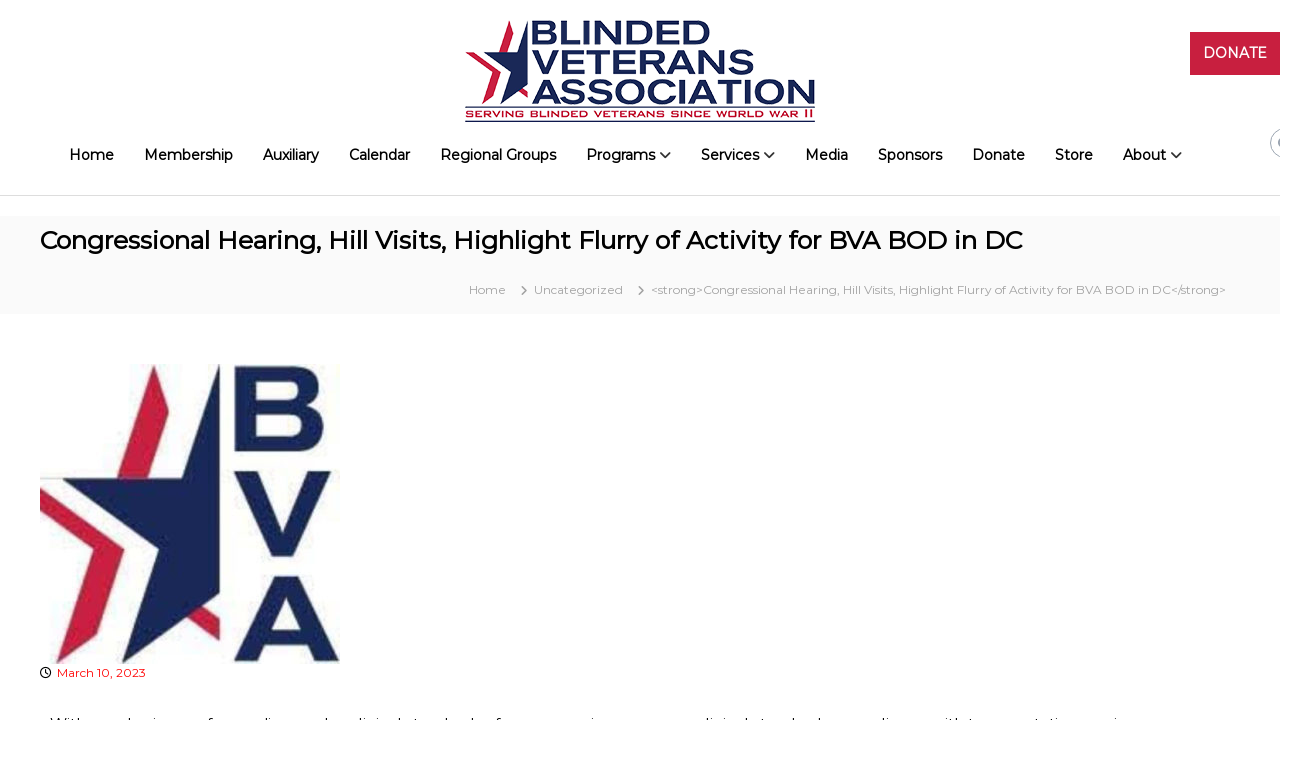

--- FILE ---
content_type: text/html; charset=UTF-8
request_url: https://bva.org/congressional-hearing-hill-visits-highlight-flurry-of-activity-for-bva-bod-in-dc/
body_size: 17532
content:
<!DOCTYPE html>
<html lang="en-US">
<head>
<meta charset="UTF-8">
<meta name="viewport" content="width=device-width, initial-scale=1">
<link rel="profile" href="https://gmpg.org/xfn/11">

<title>Congressional Hearing, Hill Visits, Highlight Flurry of Activity for BVA BOD in DC &#8211; Blinded Veterans Association</title>
<meta name='robots' content='max-image-preview:large' />
<link rel='dns-prefetch' href='//fonts.googleapis.com' />
<link rel="alternate" title="oEmbed (JSON)" type="application/json+oembed" href="https://bva.org/wp-json/oembed/1.0/embed?url=https%3A%2F%2Fbva.org%2Fcongressional-hearing-hill-visits-highlight-flurry-of-activity-for-bva-bod-in-dc%2F" />
<link rel="alternate" title="oEmbed (XML)" type="text/xml+oembed" href="https://bva.org/wp-json/oembed/1.0/embed?url=https%3A%2F%2Fbva.org%2Fcongressional-hearing-hill-visits-highlight-flurry-of-activity-for-bva-bod-in-dc%2F&#038;format=xml" />
		<script type="text/javascript">
			var ajaxurl = 'https://bva.org/wp-admin/admin-ajax.php';
		</script>
				<!-- This site uses the Google Analytics by MonsterInsights plugin v9.11.0 - Using Analytics tracking - https://www.monsterinsights.com/ -->
		<!-- Note: MonsterInsights is not currently configured on this site. The site owner needs to authenticate with Google Analytics in the MonsterInsights settings panel. -->
					<!-- No tracking code set -->
				<!-- / Google Analytics by MonsterInsights -->
		<style id='wp-img-auto-sizes-contain-inline-css' type='text/css'>
img:is([sizes=auto i],[sizes^="auto," i]){contain-intrinsic-size:3000px 1500px}
/*# sourceURL=wp-img-auto-sizes-contain-inline-css */
</style>
<link rel='stylesheet' id='font-awesome-5-all-css' href='https://bva.org/wp-content/plugins/elementor/assets/lib/font-awesome/css/all.min.css?ver=3.34.0' type='text/css' media='all' />
<link rel='stylesheet' id='font-awesome-4-shim-css' href='https://bva.org/wp-content/plugins/elementor/assets/lib/font-awesome/css/v4-shims.min.css?ver=3.34.0' type='text/css' media='all' />
<link rel='stylesheet' id='void-grid-main-css' href='https://bva.org/wp-content/plugins/void-elementor-post-grid-addon-for-elementor-page-builder/assets/css/main.css?ver=2.4' type='text/css' media='all' />
<link rel='stylesheet' id='void-grid-bootstrap-css' href='https://bva.org/wp-content/plugins/void-elementor-post-grid-addon-for-elementor-page-builder/assets/css/bootstrap.min.css?ver=3.3.7' type='text/css' media='all' />
<style id='wp-emoji-styles-inline-css' type='text/css'>

	img.wp-smiley, img.emoji {
		display: inline !important;
		border: none !important;
		box-shadow: none !important;
		height: 1em !important;
		width: 1em !important;
		margin: 0 0.07em !important;
		vertical-align: -0.1em !important;
		background: none !important;
		padding: 0 !important;
	}
/*# sourceURL=wp-emoji-styles-inline-css */
</style>
<style id='classic-theme-styles-inline-css' type='text/css'>
/*! This file is auto-generated */
.wp-block-button__link{color:#fff;background-color:#32373c;border-radius:9999px;box-shadow:none;text-decoration:none;padding:calc(.667em + 2px) calc(1.333em + 2px);font-size:1.125em}.wp-block-file__button{background:#32373c;color:#fff;text-decoration:none}
/*# sourceURL=/wp-includes/css/classic-themes.min.css */
</style>
<style id='powerpress-player-block-style-inline-css' type='text/css'>


/*# sourceURL=https://bva.org/wp-content/plugins/powerpress/blocks/player-block/build/style-index.css */
</style>
<style id='global-styles-inline-css' type='text/css'>
:root{--wp--preset--aspect-ratio--square: 1;--wp--preset--aspect-ratio--4-3: 4/3;--wp--preset--aspect-ratio--3-4: 3/4;--wp--preset--aspect-ratio--3-2: 3/2;--wp--preset--aspect-ratio--2-3: 2/3;--wp--preset--aspect-ratio--16-9: 16/9;--wp--preset--aspect-ratio--9-16: 9/16;--wp--preset--color--black: #000000;--wp--preset--color--cyan-bluish-gray: #abb8c3;--wp--preset--color--white: #ffffff;--wp--preset--color--pale-pink: #f78da7;--wp--preset--color--vivid-red: #cf2e2e;--wp--preset--color--luminous-vivid-orange: #ff6900;--wp--preset--color--luminous-vivid-amber: #fcb900;--wp--preset--color--light-green-cyan: #7bdcb5;--wp--preset--color--vivid-green-cyan: #00d084;--wp--preset--color--pale-cyan-blue: #8ed1fc;--wp--preset--color--vivid-cyan-blue: #0693e3;--wp--preset--color--vivid-purple: #9b51e0;--wp--preset--gradient--vivid-cyan-blue-to-vivid-purple: linear-gradient(135deg,rgb(6,147,227) 0%,rgb(155,81,224) 100%);--wp--preset--gradient--light-green-cyan-to-vivid-green-cyan: linear-gradient(135deg,rgb(122,220,180) 0%,rgb(0,208,130) 100%);--wp--preset--gradient--luminous-vivid-amber-to-luminous-vivid-orange: linear-gradient(135deg,rgb(252,185,0) 0%,rgb(255,105,0) 100%);--wp--preset--gradient--luminous-vivid-orange-to-vivid-red: linear-gradient(135deg,rgb(255,105,0) 0%,rgb(207,46,46) 100%);--wp--preset--gradient--very-light-gray-to-cyan-bluish-gray: linear-gradient(135deg,rgb(238,238,238) 0%,rgb(169,184,195) 100%);--wp--preset--gradient--cool-to-warm-spectrum: linear-gradient(135deg,rgb(74,234,220) 0%,rgb(151,120,209) 20%,rgb(207,42,186) 40%,rgb(238,44,130) 60%,rgb(251,105,98) 80%,rgb(254,248,76) 100%);--wp--preset--gradient--blush-light-purple: linear-gradient(135deg,rgb(255,206,236) 0%,rgb(152,150,240) 100%);--wp--preset--gradient--blush-bordeaux: linear-gradient(135deg,rgb(254,205,165) 0%,rgb(254,45,45) 50%,rgb(107,0,62) 100%);--wp--preset--gradient--luminous-dusk: linear-gradient(135deg,rgb(255,203,112) 0%,rgb(199,81,192) 50%,rgb(65,88,208) 100%);--wp--preset--gradient--pale-ocean: linear-gradient(135deg,rgb(255,245,203) 0%,rgb(182,227,212) 50%,rgb(51,167,181) 100%);--wp--preset--gradient--electric-grass: linear-gradient(135deg,rgb(202,248,128) 0%,rgb(113,206,126) 100%);--wp--preset--gradient--midnight: linear-gradient(135deg,rgb(2,3,129) 0%,rgb(40,116,252) 100%);--wp--preset--font-size--small: 13px;--wp--preset--font-size--medium: 20px;--wp--preset--font-size--large: 36px;--wp--preset--font-size--x-large: 42px;--wp--preset--spacing--20: 0.44rem;--wp--preset--spacing--30: 0.67rem;--wp--preset--spacing--40: 1rem;--wp--preset--spacing--50: 1.5rem;--wp--preset--spacing--60: 2.25rem;--wp--preset--spacing--70: 3.38rem;--wp--preset--spacing--80: 5.06rem;--wp--preset--shadow--natural: 6px 6px 9px rgba(0, 0, 0, 0.2);--wp--preset--shadow--deep: 12px 12px 50px rgba(0, 0, 0, 0.4);--wp--preset--shadow--sharp: 6px 6px 0px rgba(0, 0, 0, 0.2);--wp--preset--shadow--outlined: 6px 6px 0px -3px rgb(255, 255, 255), 6px 6px rgb(0, 0, 0);--wp--preset--shadow--crisp: 6px 6px 0px rgb(0, 0, 0);}:where(.is-layout-flex){gap: 0.5em;}:where(.is-layout-grid){gap: 0.5em;}body .is-layout-flex{display: flex;}.is-layout-flex{flex-wrap: wrap;align-items: center;}.is-layout-flex > :is(*, div){margin: 0;}body .is-layout-grid{display: grid;}.is-layout-grid > :is(*, div){margin: 0;}:where(.wp-block-columns.is-layout-flex){gap: 2em;}:where(.wp-block-columns.is-layout-grid){gap: 2em;}:where(.wp-block-post-template.is-layout-flex){gap: 1.25em;}:where(.wp-block-post-template.is-layout-grid){gap: 1.25em;}.has-black-color{color: var(--wp--preset--color--black) !important;}.has-cyan-bluish-gray-color{color: var(--wp--preset--color--cyan-bluish-gray) !important;}.has-white-color{color: var(--wp--preset--color--white) !important;}.has-pale-pink-color{color: var(--wp--preset--color--pale-pink) !important;}.has-vivid-red-color{color: var(--wp--preset--color--vivid-red) !important;}.has-luminous-vivid-orange-color{color: var(--wp--preset--color--luminous-vivid-orange) !important;}.has-luminous-vivid-amber-color{color: var(--wp--preset--color--luminous-vivid-amber) !important;}.has-light-green-cyan-color{color: var(--wp--preset--color--light-green-cyan) !important;}.has-vivid-green-cyan-color{color: var(--wp--preset--color--vivid-green-cyan) !important;}.has-pale-cyan-blue-color{color: var(--wp--preset--color--pale-cyan-blue) !important;}.has-vivid-cyan-blue-color{color: var(--wp--preset--color--vivid-cyan-blue) !important;}.has-vivid-purple-color{color: var(--wp--preset--color--vivid-purple) !important;}.has-black-background-color{background-color: var(--wp--preset--color--black) !important;}.has-cyan-bluish-gray-background-color{background-color: var(--wp--preset--color--cyan-bluish-gray) !important;}.has-white-background-color{background-color: var(--wp--preset--color--white) !important;}.has-pale-pink-background-color{background-color: var(--wp--preset--color--pale-pink) !important;}.has-vivid-red-background-color{background-color: var(--wp--preset--color--vivid-red) !important;}.has-luminous-vivid-orange-background-color{background-color: var(--wp--preset--color--luminous-vivid-orange) !important;}.has-luminous-vivid-amber-background-color{background-color: var(--wp--preset--color--luminous-vivid-amber) !important;}.has-light-green-cyan-background-color{background-color: var(--wp--preset--color--light-green-cyan) !important;}.has-vivid-green-cyan-background-color{background-color: var(--wp--preset--color--vivid-green-cyan) !important;}.has-pale-cyan-blue-background-color{background-color: var(--wp--preset--color--pale-cyan-blue) !important;}.has-vivid-cyan-blue-background-color{background-color: var(--wp--preset--color--vivid-cyan-blue) !important;}.has-vivid-purple-background-color{background-color: var(--wp--preset--color--vivid-purple) !important;}.has-black-border-color{border-color: var(--wp--preset--color--black) !important;}.has-cyan-bluish-gray-border-color{border-color: var(--wp--preset--color--cyan-bluish-gray) !important;}.has-white-border-color{border-color: var(--wp--preset--color--white) !important;}.has-pale-pink-border-color{border-color: var(--wp--preset--color--pale-pink) !important;}.has-vivid-red-border-color{border-color: var(--wp--preset--color--vivid-red) !important;}.has-luminous-vivid-orange-border-color{border-color: var(--wp--preset--color--luminous-vivid-orange) !important;}.has-luminous-vivid-amber-border-color{border-color: var(--wp--preset--color--luminous-vivid-amber) !important;}.has-light-green-cyan-border-color{border-color: var(--wp--preset--color--light-green-cyan) !important;}.has-vivid-green-cyan-border-color{border-color: var(--wp--preset--color--vivid-green-cyan) !important;}.has-pale-cyan-blue-border-color{border-color: var(--wp--preset--color--pale-cyan-blue) !important;}.has-vivid-cyan-blue-border-color{border-color: var(--wp--preset--color--vivid-cyan-blue) !important;}.has-vivid-purple-border-color{border-color: var(--wp--preset--color--vivid-purple) !important;}.has-vivid-cyan-blue-to-vivid-purple-gradient-background{background: var(--wp--preset--gradient--vivid-cyan-blue-to-vivid-purple) !important;}.has-light-green-cyan-to-vivid-green-cyan-gradient-background{background: var(--wp--preset--gradient--light-green-cyan-to-vivid-green-cyan) !important;}.has-luminous-vivid-amber-to-luminous-vivid-orange-gradient-background{background: var(--wp--preset--gradient--luminous-vivid-amber-to-luminous-vivid-orange) !important;}.has-luminous-vivid-orange-to-vivid-red-gradient-background{background: var(--wp--preset--gradient--luminous-vivid-orange-to-vivid-red) !important;}.has-very-light-gray-to-cyan-bluish-gray-gradient-background{background: var(--wp--preset--gradient--very-light-gray-to-cyan-bluish-gray) !important;}.has-cool-to-warm-spectrum-gradient-background{background: var(--wp--preset--gradient--cool-to-warm-spectrum) !important;}.has-blush-light-purple-gradient-background{background: var(--wp--preset--gradient--blush-light-purple) !important;}.has-blush-bordeaux-gradient-background{background: var(--wp--preset--gradient--blush-bordeaux) !important;}.has-luminous-dusk-gradient-background{background: var(--wp--preset--gradient--luminous-dusk) !important;}.has-pale-ocean-gradient-background{background: var(--wp--preset--gradient--pale-ocean) !important;}.has-electric-grass-gradient-background{background: var(--wp--preset--gradient--electric-grass) !important;}.has-midnight-gradient-background{background: var(--wp--preset--gradient--midnight) !important;}.has-small-font-size{font-size: var(--wp--preset--font-size--small) !important;}.has-medium-font-size{font-size: var(--wp--preset--font-size--medium) !important;}.has-large-font-size{font-size: var(--wp--preset--font-size--large) !important;}.has-x-large-font-size{font-size: var(--wp--preset--font-size--x-large) !important;}
:where(.wp-block-post-template.is-layout-flex){gap: 1.25em;}:where(.wp-block-post-template.is-layout-grid){gap: 1.25em;}
:where(.wp-block-term-template.is-layout-flex){gap: 1.25em;}:where(.wp-block-term-template.is-layout-grid){gap: 1.25em;}
:where(.wp-block-columns.is-layout-flex){gap: 2em;}:where(.wp-block-columns.is-layout-grid){gap: 2em;}
:root :where(.wp-block-pullquote){font-size: 1.5em;line-height: 1.6;}
/*# sourceURL=global-styles-inline-css */
</style>
<link rel='stylesheet' id='wp-blog-designer-fontawesome-stylesheets-css' href='https://bva.org/wp-content/plugins/blog-designer//admin/css/fontawesome-all.min.css?ver=1.0' type='text/css' media='all' />
<link rel='stylesheet' id='wp-blog-designer-css-stylesheets-css' href='https://bva.org/wp-content/plugins/blog-designer/public/css/designer_css.css?ver=1.0' type='text/css' media='all' />
<link rel='stylesheet' id='som_lost_password_style-css' href='https://bva.org/wp-content/plugins/frontend-reset-password/assets/css/password-lost.css?ver=6.9' type='text/css' media='all' />
<link rel='stylesheet' id='font-awesome-4-css' href='https://bva.org/wp-content/themes/flash/css/v4-shims.min.css?ver=4.7.0' type='text/css' media='all' />
<link rel='stylesheet' id='font-awesome-all-css' href='https://bva.org/wp-content/themes/flash/css/all.min.css?ver=6.7.2' type='text/css' media='all' />
<link rel='stylesheet' id='font-awesome-solid-css' href='https://bva.org/wp-content/themes/flash/css/solid.min.css?ver=6.7.2' type='text/css' media='all' />
<link rel='stylesheet' id='font-awesome-regular-css' href='https://bva.org/wp-content/themes/flash/css/regular.min.css?ver=6.7.2' type='text/css' media='all' />
<link rel='stylesheet' id='font-awesome-brands-css' href='https://bva.org/wp-content/themes/flash/css/brands.min.css?ver=6.7.2' type='text/css' media='all' />
<link rel='stylesheet' id='flash-style-css' href='https://bva.org/wp-content/themes/flash/style.css?ver=6.9' type='text/css' media='all' />
<style id='flash-style-inline-css' type='text/css'>

	/* Custom Link Color */
	#site-navigation ul li:hover > a, #site-navigation ul li.current-menu-item > a, #site-navigation ul li.current_page_item > a, #site-navigation ul li.current_page_ancestor > a, #site-navigation ul li.current-menu-ancestor > a,#site-navigation ul.sub-menu li:hover > a,#site-navigation ul li ul.sub-menu li.menu-item-has-children ul li:hover > a,#site-navigation ul li ul.sub-menu li.menu-item-has-children:hover > .menu-item,body.transparent #masthead .header-bottom #site-navigation ul li:hover > .menu-item,body.transparent #masthead .header-bottom #site-navigation ul li:hover > a,body.transparent #masthead .header-bottom #site-navigation ul.sub-menu li:hover > a,body.transparent #masthead .header-bottom #site-navigation ul.sub-menu li.menu-item-has-children ul li:hover > a,body.transparent.header-sticky #masthead-sticky-wrapper #masthead .header-bottom #site-navigation ul.sub-menu li > a:hover,.tg-service-widget .service-title-wrap a:hover,.tg-service-widget .service-more,.feature-product-section .button-group button:hover ,.fun-facts-section .fun-facts-icon-wrap,.fun-facts-section .tg-fun-facts-widget.tg-fun-facts-layout-2 .counter-wrapper,.blog-section .tg-blog-widget-layout-2 .blog-content .read-more-container .read-more a,footer.footer-layout #top-footer .widget-title::first-letter,footer.footer-layout #top-footer .widget ul li a:hover,footer.footer-layout #bottom-footer .copyright .copyright-text a:hover,footer.footer-layout #bottom-footer .footer-menu ul li a:hover,.archive #primary .entry-content-block h2.entry-title a:hover,.blog #primary .entry-content-block h2.entry-title a:hover,#secondary .widget ul li a:hover,.woocommerce-Price-amount.amount,.team-wrapper .team-content-wrapper .team-social a:hover,.testimonial-container .testimonial-wrapper .testimonial-slide .testominial-content-wrapper .testimonial-icon,.footer-menu li a:hover,.tg-feature-product-filter-layout .button.is-checked:hover,.testimonial-container .testimonial-icon,#site-navigation ul li.menu-item-has-children:hover > .sub-toggle,.woocommerce-error::before, .woocommerce-info::before, .woocommerce-message::before,#primary .post .entry-content-block .entry-meta a:hover,#primary .post .entry-content-block .entry-meta span:hover,.entry-meta span:hover a,.post .entry-content-block .entry-footer span a:hover,#secondary .widget ul li a,#comments .comment-list article.comment-body .reply a,.tg-slider-widget .btn-wrapper a,.entry-content a, .related-posts-wrapper .entry-title a:hover,
		.related-posts-wrapper .entry-meta > span a:hover{
			color: #ff0000;
	}

	.blog-section .tg-blog-widget-layout-1 .tg-blog-widget:hover, #scroll-up,.header-bottom .search-wrap .search-box .searchform .btn:hover,.header-bottom .cart-wrap .flash-cart-views a span,body.transparent #masthead .header-bottom #site-navigation ul li a::before,.tg-slider-widget.slider-dark .btn-wrapper a:hover, .section-title:after,.about-section .about-content-wrapper .btn-wrapper a,.tg-service-widget .service-icon-wrap,.team-wrapper .team-content-wrapper .team-designation:after,.call-to-action-section .btn-wrapper a:hover,.blog-section .tg-blog-widget-layout-1:hover,.blog-section .tg-blog-widget-layout-2 .post-image .entry-date,.blog-section .tg-blog-widget-layout-2 .blog-content .post-readmore,.pricing-table-section .tg-pricing-table-widget:hover,.pricing-table-section .tg-pricing-table-widget.tg-pricing-table-layout-2 .pricing,.pricing-table-section .tg-pricing-table-widget.tg-pricing-table-layout-2 .btn-wrapper a,footer.footer-layout #top-footer .widget_tag_cloud .tagcloud a:hover,#secondary .widget-title:after, #secondary .searchform .btn:hover,#primary .searchform .btn:hover,  #respond #commentform .form-submit input,.woocommerce span.onsale, .woocommerce ul.products li.product .onsale,.woocommerce ul.products li.product .button,.woocommerce #respond input#submit.alt,.woocommerce a.button.alt,.woocommerce button.button.alt,.woocommerce input.button.alt,.added_to_cart.wc-forward,.testimonial-container .swiper-pagination.testimonial-pager .swiper-pagination-bullet:hover, .testimonial-container .swiper-pagination.testimonial-pager .swiper-pagination-bullet.swiper-pagination-bullet-active,.header-bottom .searchform .btn,.navigation .nav-links a:hover, .bttn:hover, button, input[type="button"]:hover, input[type="reset"]:hover, input[type="submit"]:hover,.tg-slider-widget .btn-wrapper a:hover  {
		background-color: #ff0000;
	}
	.feature-product-section .tg-feature-product-layout-2 .tg-container .tg-column-wrapper .tg-feature-product-widget .featured-image-desc, .tg-team-widget.tg-team-layout-3 .team-wrapper .team-img .team-social {
		background-color: rgba( 255, 0, 0, 0.8);
	}
	#respond #commentform .form-submit input:hover{
	background-color: #eb0000;
	}

	.tg-slider-widget.slider-dark .btn-wrapper a:hover,.call-to-action-section .btn-wrapper a:hover,footer.footer-layout #top-footer .widget_tag_cloud .tagcloud a:hover,.woocommerce-error, .woocommerce-info, .woocommerce-message,#comments .comment-list article.comment-body .reply a::before,.tg-slider-widget .btn-wrapper a, .tg-slider-widget .btn-wrapper a:hover {
		border-color: #ff0000;
	}
	body.transparent.header-sticky #masthead-sticky-wrapper.is-sticky #site-navigation ul li.current-flash-item a, #site-navigation ul li.current-flash-item a, body.transparent.header-sticky #masthead-sticky-wrapper #site-navigation ul li:hover > a,body.transparent #site-navigation ul li:hover .sub-toggle{
			color: #ff0000;
		}

	.tg-service-widget .service-icon-wrap:after{
			border-top-color: #ff0000;
		}
	body.transparent.header-sticky #masthead-sticky-wrapper .search-wrap .search-icon:hover, body.transparent .search-wrap .search-icon:hover, .header-bottom .search-wrap .search-icon:hover {
	  border-color: #ff0000;
	}
	body.transparent.header-sticky #masthead-sticky-wrapper .search-wrap .search-icon:hover, body.transparent #masthead .header-bottom .search-wrap .search-icon:hover, .header-bottom .search-wrap .search-icon:hover,.breadcrumb-trail.breadcrumbs .trail-items li:first-child span:hover,.breadcrumb-trail.breadcrumbs .trail-items li span:hover a {
	  color: #ff0000;
	}
	.woocommerce ul.products li.product .button:hover, .woocommerce #respond input#submit.alt:hover, .woocommerce a.button.alt:hover, .woocommerce button.button.alt:hover, .woocommerce input.button.alt:hover,.added_to_cart.wc-forward:hover{
		background-color: #eb0000;
	}
	#preloader-background span {
		background-color: #eb0000;
	}
	#preloader-background span {
		--primary-color : #eb0000;
	}
	.feature-product-section .tg-feature-product-widget .featured-image-desc::before,.blog-section .row:nth-child(odd) .tg-blog-widget:hover .post-image::before{
			border-right-color: #ff0000;
		}
	.feature-product-section .tg-feature-product-widget .featured-image-desc::before,.blog-section .row:nth-child(odd) .tg-blog-widget:hover .post-image::before,footer.footer-layout #top-footer .widget-title,.blog-section .row:nth-child(2n) .tg-blog-widget:hover .post-image::before{
		border-left-color: #ff0000;
	}
	.blog-section .tg-blog-widget-layout-2 .entry-title a:hover,
	.blog-section .tg-blog-widget-layout-2 .tg-blog-widget:hover .blog-content .entry-title a:hover,
	.tg-blog-widget-layout-2 .read-more-container .entry-author:hover a,
	.tg-blog-widget-layout-2 .read-more-container .entry-author:hover,
	.blog-section .tg-blog-widget-layout-2 .read-more-container .read-more:hover a{
			color: #eb0000;
		}

	.tg-service-widget .service-more:hover{
		color: #eb0000;
	}

	@media(max-width: 980px){
		#site-navigation ul li.menu-item-has-children span.sub-toggle {
			background-color: #ff0000;
		}
	}

		@media screen and (min-width: 56.875em) {
			.main-navigation li:hover > a,
			.main-navigation li.focus > a {
				color: #ff0000;
			}
		}
	

		/* Custom Main Text Color */
		.tg-slider-widget .swiper-button-next::before,.tg-slider-widget .swiper-button-prev::before,.tg-slider-widget .caption-title,.section-title-wrapper .section-title,.tg-service-widget .service-title-wrap a ,.team-wrapper .team-content-wrapper .team-title a,.testimonial-container .testimonial-wrapper .testimonial-slide .testimonial-client-detail .client-detail-block .testimonial-title,.blog-section .row:nth-child(odd) .blog-content .entry-title a,.blog-section .row:nth-child(even) .blog-content .entry-title a,.blog-section .tg-blog-widget:hover .blog-content .entry-title a:hover,.blog-section .tg-blog-widget-layout-2 .tg-blog-widget:hover .blog-content .entry-title a,.pricing-table-section .tg-pricing-table-widget .pricing-table-title ,.pricing-table-section .tg-pricing-table-widget .pricing,.pricing-table-section .tg-pricing-table-widget .btn-wrapper a,.pricing-table-section .tg-pricing-table-widget.standard .popular-batch,.single-post #primary .author-description .author-description-block .author-title,.section-title-wrapper .section-title,.tg-service-widget .service-title-wrap a,.tg-service-widget .service-title-wrap a,.blog-section .tg-blog-widget-layout-2 .entry-title a,.entry-content-block .entry-title a,.blog #primary .entry-content-block .entry-content,.breadcrumb-trail.breadcrumbs .trail-title,#secondary .widget-title,#secondary .widget ul li,.archive #primary .entry-content-block .entry-content,.entry-content, .entry-summary,#comments .comments-title,#comments .comment-list article.comment-body .comment-content,.comment-reply-title,.search .entry-title a,.section-title,.blog-section .row:nth-child(odd) .entry-summary,.blog-section .row:nth-child(even) .entry-summary,.blog-wrapper .entry-title a,.tg-blog-widget-layout-3 .entry-title a,.feature-product-section .tg-feature-product-widget .feature-title-wrap a,.team-wrapper .team-title,.testimonial-container .testimonial-content{
			color: #000000;
		}

		.header-bottom .search-wrap .search-box .searchform .btn,.testimonial-container .swiper-pagination.testimonial-pager .swiper-pagination-bullet{
			background-color: #000000;
		}

		.feature-product-section .tg-feature-product-layout-2 .tg-container .tg-column-wrapper .tg-feature-product-widget .featured-image-desc::before{
			border-right-color: #000000;
		}

	

		/* Site Title */
		.site-branding {
			margin: 0 auto 0 0;
		}

		.site-branding .site-title,
		.site-description {
			clip: rect(1px, 1px, 1px, 1px);
			position: absolute !important;
			height: 1px;
			width: 1px;
			overflow: hidden;
		}
		.logo .logo-text{
			padding: 0;
		}
		
/*# sourceURL=flash-style-inline-css */
</style>
<link rel='stylesheet' id='responsive-css' href='https://bva.org/wp-content/themes/flash/css/responsive.min.css?ver=6.9' type='text/css' media='' />
<link rel='stylesheet' id='mm-compiled-options-mobmenu-css' href='https://bva.org/wp-content/uploads/dynamic-mobmenu.css?ver=2.8.8-372' type='text/css' media='all' />
<link rel='stylesheet' id='mm-google-webfont-dosis-css' href='//fonts.googleapis.com/css?family=Dosis%3Ainherit%2C400&#038;subset=latin%2Clatin-ext&#038;ver=6.9' type='text/css' media='all' />
<link rel='stylesheet' id='dashicons-css' href='https://bva.org/wp-includes/css/dashicons.min.css?ver=6.9' type='text/css' media='all' />
<link rel='stylesheet' id='my-calendar-lists-css' href='https://bva.org/wp-content/plugins/my-calendar/css/list-presets.css?ver=3.6.17' type='text/css' media='all' />
<link rel='stylesheet' id='my-calendar-reset-css' href='https://bva.org/wp-content/plugins/my-calendar/css/reset.css?ver=3.6.17' type='text/css' media='all' />
<link rel='stylesheet' id='my-calendar-style-css' href='https://bva.org/wp-content/plugins/my-calendar/styles/twentytwentytwo.css?ver=3.6.17-twentytwentytwo-css' type='text/css' media='all' />
<style id='my-calendar-style-inline-css' type='text/css'>

/* Styles by My Calendar - Joe Dolson https://www.joedolson.com/ */

.mc-main, .mc-event, .my-calendar-modal, .my-calendar-modal-overlay, .mc-event-list {--primary-dark: #313233; --primary-light: #fff; --secondary-light: #fff; --secondary-dark: #000; --highlight-dark: #666; --highlight-light: #efefef; --close-button: #b32d2e; --search-highlight-bg: #f5e6ab; --navbar-background: transparent; --nav-button-bg: #fff; --nav-button-color: #313233; --nav-button-border: #313233; --nav-input-border: #313233; --nav-input-background: #fff; --nav-input-color: #313233; --grid-cell-border: #0000001f; --grid-header-border: #313233; --grid-header-color: #313233; --grid-weekend-color: #313233; --grid-header-bg: transparent; --grid-weekend-bg: transparent; --grid-cell-background: transparent; --current-day-border: #313233; --current-day-color: #313233; --current-day-bg: transparent; --date-has-events-bg: #313233; --date-has-events-color: #f6f7f7; --calendar-heading: clamp( 1.125rem, 24px, 2.5rem ); --event-title: clamp( 1.25rem, 24px, 2.5rem ); --grid-date: 16px; --grid-date-heading: clamp( .75rem, 16px, 1.5rem ); --modal-title: 1.5rem; --navigation-controls: clamp( .75rem, 16px, 1.5rem ); --card-heading: 1.125rem; --list-date: 1.25rem; --author-card: clamp( .75rem, 14px, 1.5rem); --single-event-title: clamp( 1.25rem, 24px, 2.5rem ); --mini-time-text: clamp( .75rem, 14px 1.25rem ); --list-event-date: 1.25rem; --list-event-title: 1.2rem; --grid-max-width: 1260px; --list-preset-border-color: #000000; --list-preset-stripe-background: rgba( 0,0,0,.04 ); --list-preset-date-badge-background: #000; --list-preset-date-badge-color: #fff; --list-preset-background: transparent; }
/*# sourceURL=my-calendar-style-inline-css */
</style>
<link rel='stylesheet' id='elementor-icons-css' href='https://bva.org/wp-content/plugins/elementor/assets/lib/eicons/css/elementor-icons.min.css?ver=5.45.0' type='text/css' media='all' />
<link rel='stylesheet' id='elementor-frontend-css' href='https://bva.org/wp-content/uploads/elementor/css/custom-frontend.min.css?ver=1767209637' type='text/css' media='all' />
<link rel='stylesheet' id='elementor-post-4512-css' href='https://bva.org/wp-content/uploads/elementor/css/post-4512.css?ver=1767209643' type='text/css' media='all' />
<link rel='stylesheet' id='lae-animate-css' href='https://bva.org/wp-content/plugins/addons-for-elementor/assets/css/lib/animate.css?ver=9.0' type='text/css' media='all' />
<link rel='stylesheet' id='lae-sliders-styles-css' href='https://bva.org/wp-content/plugins/addons-for-elementor/assets/css/lib/sliders.min.css?ver=9.0' type='text/css' media='all' />
<link rel='stylesheet' id='lae-icomoon-styles-css' href='https://bva.org/wp-content/plugins/addons-for-elementor/assets/css/icomoon.css?ver=9.0' type='text/css' media='all' />
<link rel='stylesheet' id='lae-frontend-styles-css' href='https://bva.org/wp-content/plugins/addons-for-elementor/assets/css/lae-frontend.css?ver=9.0' type='text/css' media='all' />
<link rel='stylesheet' id='lae-grid-styles-css' href='https://bva.org/wp-content/plugins/addons-for-elementor/assets/css/lae-grid.css?ver=9.0' type='text/css' media='all' />
<link rel='stylesheet' id='lae-widgets-styles-css' href='https://bva.org/wp-content/plugins/addons-for-elementor/assets/css/widgets/lae-widgets.min.css?ver=9.0' type='text/css' media='all' />
<link rel='stylesheet' id='elementor-post-19255-css' href='https://bva.org/wp-content/uploads/elementor/css/post-19255.css?ver=1767270440' type='text/css' media='all' />
<link rel='stylesheet' id='eael-general-css' href='https://bva.org/wp-content/plugins/essential-addons-for-elementor-lite/assets/front-end/css/view/general.min.css?ver=6.5.4' type='text/css' media='all' />
<link rel='stylesheet' id='cssmobmenu-icons-css' href='https://bva.org/wp-content/plugins/mobile-menu/includes/css/mobmenu-icons.css?ver=6.9' type='text/css' media='all' />
<link rel='stylesheet' id='cssmobmenu-css' href='https://bva.org/wp-content/plugins/mobile-menu/includes/css/mobmenu.css?ver=2.8.8' type='text/css' media='all' />
<link rel='stylesheet' id='elementor-gf-opensans-css' href='https://fonts.googleapis.com/css?family=Open+Sans:100,100italic,200,200italic,300,300italic,400,400italic,500,500italic,600,600italic,700,700italic,800,800italic,900,900italic&#038;display=auto' type='text/css' media='all' />
<link rel='stylesheet' id='elementor-gf-robotoslab-css' href='https://fonts.googleapis.com/css?family=Roboto+Slab:100,100italic,200,200italic,300,300italic,400,400italic,500,500italic,600,600italic,700,700italic,800,800italic,900,900italic&#038;display=auto' type='text/css' media='all' />
<link rel='stylesheet' id='elementor-gf-cormorantgaramond-css' href='https://fonts.googleapis.com/css?family=Cormorant+Garamond:100,100italic,200,200italic,300,300italic,400,400italic,500,500italic,600,600italic,700,700italic,800,800italic,900,900italic&#038;display=auto' type='text/css' media='all' />
<script type="text/javascript" src="https://bva.org/wp-content/plugins/elementor/assets/lib/font-awesome/js/v4-shims.min.js?ver=3.34.0" id="font-awesome-4-shim-js"></script>
<script type="text/javascript" src="https://bva.org/wp-includes/js/jquery/jquery.min.js?ver=3.7.1" id="jquery-core-js"></script>
<script type="text/javascript" src="https://bva.org/wp-includes/js/jquery/jquery-migrate.min.js?ver=3.4.1" id="jquery-migrate-js"></script>
<script type="text/javascript" src="https://bva.org/wp-includes/js/imagesloaded.min.js?ver=5.0.0" id="imagesloaded-js"></script>
<script type="text/javascript" src="https://bva.org/wp-includes/js/masonry.min.js?ver=4.2.2" id="masonry-js"></script>
<script type="text/javascript" src="https://bva.org/wp-content/plugins/blog-designer/public/js/ticker.min.js?ver=1.0" id="ticker-js"></script>
<script type="text/javascript" src="https://bva.org/wp-content/plugins/blog-designer/public/js/designer.js?ver=1.0" id="wp-blog-designer-script-js"></script>
<script type="text/javascript" src="https://bva.org/wp-content/plugins/mobile-menu/includes/js/mobmenu.js?ver=2.8.8" id="mobmenujs-js"></script>
<link rel="https://api.w.org/" href="https://bva.org/wp-json/" /><link rel="alternate" title="JSON" type="application/json" href="https://bva.org/wp-json/wp/v2/posts/19255" /><link rel="EditURI" type="application/rsd+xml" title="RSD" href="https://bva.org/xmlrpc.php?rsd" />
<link rel="canonical" href="https://bva.org/congressional-hearing-hill-visits-highlight-flurry-of-activity-for-bva-bod-in-dc/" />
<link rel='shortlink' href='https://bva.org/?p=19255' />
        <script type="text/javascript">
            ( function () {
                window.lae_fs = { can_use_premium_code: false};
            } )();
        </script>
        <style>
.som-password-error-message,
.som-password-sent-message {
	background-color: #c62323;
	border-color: #c62323;
}
</style>
            <script type="text/javascript"><!--
                                function powerpress_pinw(pinw_url){window.open(pinw_url, 'PowerPressPlayer','toolbar=0,status=0,resizable=1,width=460,height=320');	return false;}
                //-->

                // tabnab protection
                window.addEventListener('load', function () {
                    // make all links have rel="noopener noreferrer"
                    document.querySelectorAll('a[target="_blank"]').forEach(link => {
                        link.setAttribute('rel', 'noopener noreferrer');
                    });
                });
            </script>
            <meta name="generator" content="Elementor 3.34.0; features: additional_custom_breakpoints; settings: css_print_method-external, google_font-enabled, font_display-auto">
			<style>
				.e-con.e-parent:nth-of-type(n+4):not(.e-lazyloaded):not(.e-no-lazyload),
				.e-con.e-parent:nth-of-type(n+4):not(.e-lazyloaded):not(.e-no-lazyload) * {
					background-image: none !important;
				}
				@media screen and (max-height: 1024px) {
					.e-con.e-parent:nth-of-type(n+3):not(.e-lazyloaded):not(.e-no-lazyload),
					.e-con.e-parent:nth-of-type(n+3):not(.e-lazyloaded):not(.e-no-lazyload) * {
						background-image: none !important;
					}
				}
				@media screen and (max-height: 640px) {
					.e-con.e-parent:nth-of-type(n+2):not(.e-lazyloaded):not(.e-no-lazyload),
					.e-con.e-parent:nth-of-type(n+2):not(.e-lazyloaded):not(.e-no-lazyload) * {
						background-image: none !important;
					}
				}
			</style>
			<a class="donate_bva" href="https://www.paypal.com/donate?hosted_button_id=W9JC3TNXRT25Y">DONATE</a><link rel="icon" href="https://bva.org/wp-content/uploads/cropped-BVA-32x32.jpg" sizes="32x32" />
<link rel="icon" href="https://bva.org/wp-content/uploads/cropped-BVA-192x192.jpg" sizes="192x192" />
<link rel="apple-touch-icon" href="https://bva.org/wp-content/uploads/cropped-BVA-180x180.jpg" />
<meta name="msapplication-TileImage" content="https://bva.org/wp-content/uploads/cropped-BVA-270x270.jpg" />
		<style type="text/css" id="wp-custom-css">
			.elementor-editor-preview div#preloader-background,.elementor-editor-active div#preloader-background {
    display: none;
}

p {
	font-size: 1.1em;
}

.donate_bva {
	position: fixed;
	top: 32px !important;
	right: 0;
	z-index: 999 !important;
	padding: 11px 13px;
	background-color: #c81f3f;
	color: #ffffff !important;
	font-size: 14px;
	font-weight: bold;
}

.logo {
	float: none;
  display: block;
  width: 100%;
  text-align: center;
}

.logo .logo-image {
	float: none;
	padding: 20px 0;
	padding-bottom: 0px;
}
.header-bottom {
	background: #fff;
	border-bottom: 1px solid #ddd;
	margin-bottom: 20px;
}
.header-bottom .search-wrap {
	display: inline-block !important;
	position: relative;
	left: 60px;
	bottom: 16px;
	float: none;
	padding-left: 0;
	padding-bottom: 0;
	padding-top: 0;
}

.site-navigation-wrapper {
	text-align: center;
}

#site-navigation {
	float: none;
	display: inline-block;
}

#site-navigation ul li a {
	color:#000;
	font-weight:bold;
}

.eael-accordion-content {
	font-size: 0.9em !important;
}

/*#site-navigation li:hover ul.sub-menu, #site-navigation ul li.focus>ul.sub-menu {
   display:block;
   visibility: visible;

}
#site-navigation ul li ul.sub-menu li.menu-item-has-children:hover>ul {
	display:block !important;
}*/


@media (max-width:991px){
	a.donate_bva {
		font-size: 12px;
		padding: 8px 10px;
	}

	#site-navigation {
		display:none !important;
	}
}

@media (max-width:767px){
	.logo {
		padding: 20px 0 0;
	}
	#site-navigation ul li.current-menu-item>a, #site-navigation ul li.current_page_item>a, #site-navigation ul li.current-menu-parent > a {
		color: #d33 !important;
	}
}

/*CM17475194 - WPPS - MDJ*/

#top-footer {
    background-color: #fff;
    padding: 50px 0 30px;
	  margin-top:25px;
	  color:#313b48;
	 border-top: 10px solid #313b48;
	
}

#top-footer .textwidget {
    font-size: 15px;
    color: #313b48;
    line-height: 24px;
    font-weight: 400;
}

#top-footer .widget ul li a {
   
    color: #313b48;
	  font-size:16px;
	  font-weight:bold;
}
#top-footer .widget ul li{
    
    color: #313b48;
}
#top-footer .widget ul li::after {
    color: #313b48; 
}
@media (max-width:600px){
	#top-footer .tg-column-wrapper .footer-block {
    width: 100%;
    margin: 0 0 30px 30px;
}
}
/*CM17475194 - WPPS - END*/		</style>
		<style id="kirki-inline-styles">body{font-family:Montserrat;font-weight:400;}/* cyrillic-ext */
@font-face {
  font-family: 'Montserrat';
  font-style: normal;
  font-weight: 400;
  font-display: swap;
  src: url(https://bva.org/wp-content/fonts/montserrat/font) format('woff');
  unicode-range: U+0460-052F, U+1C80-1C8A, U+20B4, U+2DE0-2DFF, U+A640-A69F, U+FE2E-FE2F;
}
/* cyrillic */
@font-face {
  font-family: 'Montserrat';
  font-style: normal;
  font-weight: 400;
  font-display: swap;
  src: url(https://bva.org/wp-content/fonts/montserrat/font) format('woff');
  unicode-range: U+0301, U+0400-045F, U+0490-0491, U+04B0-04B1, U+2116;
}
/* vietnamese */
@font-face {
  font-family: 'Montserrat';
  font-style: normal;
  font-weight: 400;
  font-display: swap;
  src: url(https://bva.org/wp-content/fonts/montserrat/font) format('woff');
  unicode-range: U+0102-0103, U+0110-0111, U+0128-0129, U+0168-0169, U+01A0-01A1, U+01AF-01B0, U+0300-0301, U+0303-0304, U+0308-0309, U+0323, U+0329, U+1EA0-1EF9, U+20AB;
}
/* latin-ext */
@font-face {
  font-family: 'Montserrat';
  font-style: normal;
  font-weight: 400;
  font-display: swap;
  src: url(https://bva.org/wp-content/fonts/montserrat/font) format('woff');
  unicode-range: U+0100-02BA, U+02BD-02C5, U+02C7-02CC, U+02CE-02D7, U+02DD-02FF, U+0304, U+0308, U+0329, U+1D00-1DBF, U+1E00-1E9F, U+1EF2-1EFF, U+2020, U+20A0-20AB, U+20AD-20C0, U+2113, U+2C60-2C7F, U+A720-A7FF;
}
/* latin */
@font-face {
  font-family: 'Montserrat';
  font-style: normal;
  font-weight: 400;
  font-display: swap;
  src: url(https://bva.org/wp-content/fonts/montserrat/font) format('woff');
  unicode-range: U+0000-00FF, U+0131, U+0152-0153, U+02BB-02BC, U+02C6, U+02DA, U+02DC, U+0304, U+0308, U+0329, U+2000-206F, U+20AC, U+2122, U+2191, U+2193, U+2212, U+2215, U+FEFF, U+FFFD;
}/* cyrillic-ext */
@font-face {
  font-family: 'Montserrat';
  font-style: normal;
  font-weight: 400;
  font-display: swap;
  src: url(https://bva.org/wp-content/fonts/montserrat/font) format('woff');
  unicode-range: U+0460-052F, U+1C80-1C8A, U+20B4, U+2DE0-2DFF, U+A640-A69F, U+FE2E-FE2F;
}
/* cyrillic */
@font-face {
  font-family: 'Montserrat';
  font-style: normal;
  font-weight: 400;
  font-display: swap;
  src: url(https://bva.org/wp-content/fonts/montserrat/font) format('woff');
  unicode-range: U+0301, U+0400-045F, U+0490-0491, U+04B0-04B1, U+2116;
}
/* vietnamese */
@font-face {
  font-family: 'Montserrat';
  font-style: normal;
  font-weight: 400;
  font-display: swap;
  src: url(https://bva.org/wp-content/fonts/montserrat/font) format('woff');
  unicode-range: U+0102-0103, U+0110-0111, U+0128-0129, U+0168-0169, U+01A0-01A1, U+01AF-01B0, U+0300-0301, U+0303-0304, U+0308-0309, U+0323, U+0329, U+1EA0-1EF9, U+20AB;
}
/* latin-ext */
@font-face {
  font-family: 'Montserrat';
  font-style: normal;
  font-weight: 400;
  font-display: swap;
  src: url(https://bva.org/wp-content/fonts/montserrat/font) format('woff');
  unicode-range: U+0100-02BA, U+02BD-02C5, U+02C7-02CC, U+02CE-02D7, U+02DD-02FF, U+0304, U+0308, U+0329, U+1D00-1DBF, U+1E00-1E9F, U+1EF2-1EFF, U+2020, U+20A0-20AB, U+20AD-20C0, U+2113, U+2C60-2C7F, U+A720-A7FF;
}
/* latin */
@font-face {
  font-family: 'Montserrat';
  font-style: normal;
  font-weight: 400;
  font-display: swap;
  src: url(https://bva.org/wp-content/fonts/montserrat/font) format('woff');
  unicode-range: U+0000-00FF, U+0131, U+0152-0153, U+02BB-02BC, U+02C6, U+02DA, U+02DC, U+0304, U+0308, U+0329, U+2000-206F, U+20AC, U+2122, U+2191, U+2193, U+2212, U+2215, U+FEFF, U+FFFD;
}/* cyrillic-ext */
@font-face {
  font-family: 'Montserrat';
  font-style: normal;
  font-weight: 400;
  font-display: swap;
  src: url(https://bva.org/wp-content/fonts/montserrat/font) format('woff');
  unicode-range: U+0460-052F, U+1C80-1C8A, U+20B4, U+2DE0-2DFF, U+A640-A69F, U+FE2E-FE2F;
}
/* cyrillic */
@font-face {
  font-family: 'Montserrat';
  font-style: normal;
  font-weight: 400;
  font-display: swap;
  src: url(https://bva.org/wp-content/fonts/montserrat/font) format('woff');
  unicode-range: U+0301, U+0400-045F, U+0490-0491, U+04B0-04B1, U+2116;
}
/* vietnamese */
@font-face {
  font-family: 'Montserrat';
  font-style: normal;
  font-weight: 400;
  font-display: swap;
  src: url(https://bva.org/wp-content/fonts/montserrat/font) format('woff');
  unicode-range: U+0102-0103, U+0110-0111, U+0128-0129, U+0168-0169, U+01A0-01A1, U+01AF-01B0, U+0300-0301, U+0303-0304, U+0308-0309, U+0323, U+0329, U+1EA0-1EF9, U+20AB;
}
/* latin-ext */
@font-face {
  font-family: 'Montserrat';
  font-style: normal;
  font-weight: 400;
  font-display: swap;
  src: url(https://bva.org/wp-content/fonts/montserrat/font) format('woff');
  unicode-range: U+0100-02BA, U+02BD-02C5, U+02C7-02CC, U+02CE-02D7, U+02DD-02FF, U+0304, U+0308, U+0329, U+1D00-1DBF, U+1E00-1E9F, U+1EF2-1EFF, U+2020, U+20A0-20AB, U+20AD-20C0, U+2113, U+2C60-2C7F, U+A720-A7FF;
}
/* latin */
@font-face {
  font-family: 'Montserrat';
  font-style: normal;
  font-weight: 400;
  font-display: swap;
  src: url(https://bva.org/wp-content/fonts/montserrat/font) format('woff');
  unicode-range: U+0000-00FF, U+0131, U+0152-0153, U+02BB-02BC, U+02C6, U+02DA, U+02DC, U+0304, U+0308, U+0329, U+2000-206F, U+20AC, U+2122, U+2191, U+2193, U+2212, U+2215, U+FEFF, U+FFFD;
}</style></head>

<body class="wp-singular post-template-default single single-post postid-19255 single-format-standard wp-custom-logo wp-embed-responsive wp-theme-flash group-blog  left-logo-right-menu full-width mob-menu-slideout-over elementor-default elementor-kit-4512 elementor-page elementor-page-19255">

<script>window.onload = function() {
	let nameFields = document.querySelectorAll('.membership-name input');
	console.log(nameFields);
	nameFields.forEach(input => {
		console.log(input);
		input.onkeyup = function() {
			let text = input.value;
			if (text.length > 0) input.value = text.substr(0, 1).toUpperCase() + text.substr(1);
		}
	});
}</script>
<div id="preloader-background">
	<div id="spinners">
		<div id="preloader">
			<span></span>
			<span></span>
			<span></span>
			<span></span>
			<span></span>
		</div>
	</div>
</div>


<div id="page" class="site">
	<a class="skip-link screen-reader-text" href="#content">Skip to content</a>

	
	<header id="masthead" class="site-header" role="banner">
		
		<div class="header-bottom">
			<div class="tg-container">

				<div class="logo">
										<figure class="logo-image">
						<a href="https://bva.org/" class="custom-logo-link" rel="home"><img width="350" height="102" src="https://bva.org/wp-content/uploads/cropped-new_BVA_logo-1.png" class="custom-logo" alt="Blinded Veterans Association" decoding="async" srcset="https://bva.org/wp-content/uploads/cropped-new_BVA_logo-1.png 350w, https://bva.org/wp-content/uploads/cropped-new_BVA_logo-1-300x87.png 300w" sizes="(max-width: 350px) 100vw, 350px" /></a>											</figure>
					
					<div class="logo-text site-branding">
													<p class="site-title"><a href="https://bva.org/" rel="home">Blinded Veterans Association</a></p>
											</div>
				</div>
				<div class="site-navigation-wrapper">
					<nav id="site-navigation" class="main-navigation" role="navigation">
						<div class="menu-toggle">
							<i class="fa fa-bars"></i>
						</div>
						<div class="menu-new-top-navigation-container"><ul id="primary-menu" class="menu"><li id="menu-item-26403" class="menu-item menu-item-type-post_type menu-item-object-page menu-item-home menu-item-26403"><a href="https://bva.org/">Home</a></li>
<li id="menu-item-26406" class="menu-item menu-item-type-post_type menu-item-object-page menu-item-26406"><a href="https://bva.org/membership/">Membership</a></li>
<li id="menu-item-26405" class="menu-item menu-item-type-post_type menu-item-object-page menu-item-26405"><a href="https://bva.org/auxiliary/">Auxiliary</a></li>
<li id="menu-item-26429" class="menu-item menu-item-type-custom menu-item-object-custom menu-item-26429"><a href="http://bva.org/events/calendar/">Calendar</a></li>
<li id="menu-item-26674" class="menu-item menu-item-type-post_type menu-item-object-page menu-item-26674"><a href="https://bva.org/regional-groups/">Regional Groups</a></li>
<li id="menu-item-26417" class="menu-item menu-item-type-post_type menu-item-object-page menu-item-has-children menu-item-26417"><a href="https://bva.org/programs/">Programs</a>
<ul class="sub-menu">
	<li id="menu-item-26418" class="menu-item menu-item-type-post_type menu-item-object-page menu-item-26418"><a href="https://bva.org/programs/vettech/">VetTech &#038; Educational</a></li>
	<li id="menu-item-26420" class="menu-item menu-item-type-post_type menu-item-object-page menu-item-26420"><a href="https://bva.org/programs/ambassador-program/">Ambassador</a></li>
	<li id="menu-item-26416" class="menu-item menu-item-type-post_type menu-item-object-page menu-item-26416"><a href="https://bva.org/programs/team-bva/">Team BVA</a></li>
	<li id="menu-item-26415" class="menu-item menu-item-type-post_type menu-item-object-page menu-item-26415"><a href="https://bva.org/programs/scholarships/">Scholarship</a></li>
	<li id="menu-item-26421" class="menu-item menu-item-type-post_type menu-item-object-page menu-item-26421"><a href="https://bva.org/programs/awards/">Awards</a></li>
	<li id="menu-item-26489" class="menu-item menu-item-type-post_type menu-item-object-page menu-item-26489"><a href="https://bva.org/programs/care-review-partnership/">Care Review</a></li>
	<li id="menu-item-31529" class="menu-item menu-item-type-post_type menu-item-object-page menu-item-31529"><a href="https://bva.org/programs/resources/">Resources</a></li>
</ul>
</li>
<li id="menu-item-26485" class="menu-item menu-item-type-post_type menu-item-object-page menu-item-has-children menu-item-26485"><a href="https://bva.org/services/">Services</a>
<ul class="sub-menu">
	<li id="menu-item-26486" class="menu-item menu-item-type-post_type menu-item-object-page menu-item-26486"><a href="https://bva.org/services/benefits/">VA Benefits Help</a></li>
	<li id="menu-item-26487" class="menu-item menu-item-type-post_type menu-item-object-page menu-item-26487"><a href="https://bva.org/services/advocacy/">Advocacy</a></li>
</ul>
</li>
<li id="menu-item-26408" class="menu-item menu-item-type-post_type menu-item-object-page menu-item-26408"><a href="https://bva.org/news-media/">Media</a></li>
<li id="menu-item-29996" class="menu-item menu-item-type-custom menu-item-object-custom menu-item-29996"><a href="https://bva.org/corporate-sponsors/">Sponsors</a></li>
<li id="menu-item-26488" class="menu-item menu-item-type-post_type menu-item-object-page menu-item-26488"><a href="https://bva.org/ways-to-give/">Donate</a></li>
<li id="menu-item-26404" class="menu-item menu-item-type-post_type menu-item-object-page menu-item-26404"><a href="https://bva.org/store/">Store</a></li>
<li id="menu-item-26414" class="menu-item menu-item-type-post_type menu-item-object-page menu-item-has-children menu-item-26414"><a href="https://bva.org/about/">About</a>
<ul class="sub-menu">
	<li id="menu-item-26425" class="menu-item menu-item-type-post_type menu-item-object-page menu-item-26425"><a href="https://bva.org/about/leadership/">Leadership</a></li>
	<li id="menu-item-26412" class="menu-item menu-item-type-post_type menu-item-object-page menu-item-26412"><a href="https://bva.org/about/mission/">Mission</a></li>
	<li id="menu-item-26411" class="menu-item menu-item-type-post_type menu-item-object-page menu-item-26411"><a href="https://bva.org/about/history/">History</a></li>
	<li id="menu-item-26410" class="menu-item menu-item-type-post_type menu-item-object-page menu-item-26410"><a href="https://bva.org/about/financials/">Financials</a></li>
	<li id="menu-item-26409" class="menu-item menu-item-type-post_type menu-item-object-page menu-item-privacy-policy menu-item-26409"><a rel="privacy-policy" href="https://bva.org/about/privacy-policy/">Privacy</a></li>
	<li id="menu-item-26413" class="menu-item menu-item-type-post_type menu-item-object-page menu-item-26413"><a href="https://bva.org/about/bylaws/">Bylaws</a></li>
	<li id="menu-item-26422" class="menu-item menu-item-type-post_type menu-item-object-page menu-item-26422"><a href="https://bva.org/sitemap/">Sitemap</a></li>
	<li id="menu-item-26423" class="menu-item menu-item-type-post_type menu-item-object-page menu-item-26423"><a href="https://bva.org/about/employment/">Employment</a></li>
</ul>
</li>
</ul></div>					</nav><!-- #site-navigation -->

					
									</div>

				<div class="header-action-container">
					
										<div class="search-wrap">
						<div class="search-icon">
							<i class="fa fa-search"></i>
						</div>
						<div class="search-box">
							
<form role="search" method="get" class="searchform" action="https://bva.org/">
	<label>
		<span class="screen-reader-text">Search for:</span>
		<input type="search" class="search-field" placeholder="Search &hellip;" value="" name="s" />
	</label>
	<button type="submit" class="search-submit btn search-btn"><span class="screen-reader-text">Search</span><i class="fa fa-search"></i></button>
</form>
						</div>
					</div>
									</div>
			</div>
		</div>
	</header><!-- #masthead -->

	
	
		<nav id="flash-breadcrumbs" class="breadcrumb-trail breadcrumbs">
		<div class="tg-container">
			<h1 class="trail-title"><strong>Congressional Hearing, Hill Visits, Highlight Flurry of Activity for BVA BOD in DC</strong></h1>			<ul class="trail-items"><li class="trail-item trail-begin"><a class="trail-home" href="https://bva.org" title="Home"><span>Home</span></a></li><li class="trail-item item-category"><span><a href="https://bva.org/category/uncategorized/">Uncategorized</a></span></li><li class="trail-item"><span>&lt;strong&gt;Congressional Hearing, Hill Visits, Highlight Flurry of Activity for BVA BOD in DC&lt;/strong&gt;</span></li></ul>		</div>
	</nav>
	
	
	<div id="content" class="site-content">
		<div class="tg-container">

	
	<div id="primary" class="content-area">
		<main id="main" class="site-main" role="main">

		
<article id="post-19255" class="post-19255 post type-post status-publish format-standard has-post-thumbnail hentry category-uncategorized">

	
			<div class="entry-thumbnail">
		<img fetchpriority="high" width="300" height="300" src="https://bva.org/wp-content/uploads/cropped-BVA-1-e1596754668970.jpg" class="attachment-full size-full wp-post-image" alt="red, white, and blue star with initials B V A" decoding="async" srcset="https://bva.org/wp-content/uploads/cropped-BVA-1-e1596754668970.jpg 300w, https://bva.org/wp-content/uploads/cropped-BVA-1-e1596754668970-100x100.jpg 100w" sizes="(max-width: 300px) 100vw, 300px" />	</div>
	
	<div class="entry-content-block">
		<header class="entry-header">
			<div class="entry-title hidden"><strong>Congressional Hearing, Hill Visits, Highlight Flurry of Activity for BVA BOD in DC</strong></div>		</header><!-- .entry-header -->

				<div class="entry-meta">
			<span class="entry-date"><i class="fa fa-clock-o"></i><a href="https://bva.org/congressional-hearing-hill-visits-highlight-flurry-of-activity-for-bva-bod-in-dc/" rel="bookmark"><time class="date published" datetime="2023-03-10T16:28:56-05:00">March 10, 2023</time><time class="updated" datetime="2023-03-10T16:29:59-05:00">March 10, 2023</time></a></span>		</div><!-- .entry-meta -->
		
		<div class="entry-content">
									<div data-elementor-type="wp-post" data-elementor-id="19255" class="elementor elementor-19255" data-elementor-post-type="post">
						<section class="elementor-section elementor-top-section elementor-element elementor-element-b65f21b elementor-section-boxed elementor-section-height-default elementor-section-height-default" data-id="b65f21b" data-element_type="section">
						<div class="elementor-container elementor-column-gap-default">
					<div class="elementor-column elementor-col-100 elementor-top-column elementor-element elementor-element-a970c5c" data-id="a970c5c" data-element_type="column">
			<div class="elementor-widget-wrap elementor-element-populated">
						<div class="elementor-element elementor-element-75db294 elementor-widget elementor-widget-text-editor" data-id="75db294" data-element_type="widget" data-widget_type="text-editor.default">
				<div class="elementor-widget-container">
									<p><span style="color: #000000;">With emphasis on safeguarding ocular clinical standards of care, caregiver program clinical standards, compliance with transportation services, protections for guide and service dogs at VA facilities, and improving programs and services for women veterans, BVA National President Joseph D. McNeil, Sr. this week presented BVA’s legislative priorities for the current federal fiscal year at a joint session of the U.S. House and Senate Committees on Veterans Affairs. </span></p><p><span style="color: #000000;">The March 8 in-person hearing, held on the House side of Capitol Hill, was the first of its kind since 2020 due to the pandemic. It also included brief presentations in panel format by the Veterans of Foreign Wars, the Jewish War Veterans, Wounded Warrior Project, Tragedy Assistance Program for Survivors, Military Officers Association, AMVETS, Gold Star Wives, Military Order of the Purple Heart, and the National Association of County Veterans Service Officers.</span></p><p><span style="color: #000000;">A full contingent of staff and the BVA Board of Directors gave Joe a little moral support by lining up perfectly to quickly find seats directly behind him at the witness table. The Board was in town March 5-11 for the annual mid-winter meetings with staff members and others who service the organization. They also visited Congressional offices during the two days leading up to the hearing with nearly 30 appointments divided between two groups.</span></p><p><span style="color: #000000;">As always, a written version of the presentation was submitted to Congress in advance and made accessible online by both Congressional Committees and BVA. To become familiar with this year’s comprehensive written testimony document and those dating back to 2016, visit BVA’s Government Relations page <span style="color: #ff0000;"><a style="color: #ff0000;" href="https://bva.org/government-relations/">here</a></span>. To view the recorded proceedings online as they occurred last Wednesday, click <span style="color: #ff0000;"><a style="color: #ff0000;" href="https://veterans.house.gov/calendar/EventSingle.aspx?EventID=6115">here</a></span>.</span></p>								</div>
				</div>
					</div>
		</div>
					</div>
		</section>
				</div>
										</div><!-- .entry-content -->

		<footer class="entry-footer">
					</footer><!-- .entry-footer -->
	</div>

	
</article><!-- #post-## -->

	<nav class="navigation post-navigation" aria-label="Posts">
		<h2 class="screen-reader-text">Post navigation</h2>
		<div class="nav-links"><div class="nav-previous"><a href="https://bva.org/nomination-deadline-approaching-for-bva-awards-certificates-of-appreciation/" rel="prev"><span><i class="fa fa-angle-left"></i></span>
		<span class="entry-title"><strong>Nomination Deadline Approaching for BVA Awards, Certificates of Appreciation</strong></span></a></div><div class="nav-next"><a href="https://bva.org/tom-miller-accompanies-bva-officers-in-presenting-award-bearing-his-name/" rel="next"><span><i class="fa fa-angle-right"></i></span>
		<span class="entry-title"><strong>Tom Miller Accompanies BVA Officers In Presenting Award Bearing His Name</strong></span></a></div></div>
	</nav>

	<div class="related-posts-wrapper">

		<h4 class="related-posts-main-title">
			<i class="fa fa-thumbs-up"></i><span>You May Also Like</span>
		</h4>

		<div class="related-posts tg-column-wrapper clearfix">
							<div class="tg-column-3">

											<div class="post-thumbnails">
							<a href="https://bva.org/regional-group-chooses-march-28-to-donate-braille-flag/" title="<strong>Regional Group Chooses March 28 to Donate Braille Flag</strong>">
								<img width="300" height="270" src="https://bva.org/wp-content/uploads/cropped-BVA-1-e1596754668970-300x270.jpg" class="attachment-flash-grid size-flash-grid wp-post-image" alt="red, white, and blue star with initials B V A" decoding="async" />							</a>
						</div>
					
					<div class="wrapper">

						<h3 class="entry-title">
							<a href="https://bva.org/regional-group-chooses-march-28-to-donate-braille-flag/" rel="bookmark" title="<strong>Regional Group Chooses March 28 to Donate Braille Flag</strong>"><strong>Regional Group Chooses March 28 to Donate Braille Flag</strong></a>
						</h3><!--/.post-title-->

						<div class="entry-meta">
							<span class="entry-date"><i class="fa fa-clock-o"></i><a href="https://bva.org/regional-group-chooses-march-28-to-donate-braille-flag/" rel="bookmark"><time class="date published" datetime="2023-03-24T17:15:13-04:00">March 24, 2023</time><time class="updated" datetime="2023-03-24T17:16:18-04:00">March 24, 2023</time></a></span><span class="entry-author vcard author"> <i class="fa fa-user"></i><a class="url fn n" href="https://bva.org/author/kfitzgerald/">Kylie Fitzgerald</a></span>						</div><!-- .entry-meta -->

					</div>
				</div>
								<div class="tg-column-3">

											<div class="post-thumbnails">
							<a href="https://bva.org/fusion-jaws-zoomtext-updates-will-highlight-november-9-vettech/" title="Fusion, JAWS, ZoomText Updates Will Highlight November 9 VetTech">
								<img width="300" height="270" src="https://bva.org/wp-content/uploads/cropped-BVA-1-e1596754668970-300x270.jpg" class="attachment-flash-grid size-flash-grid wp-post-image" alt="red, white, and blue star with initials B V A" decoding="async" />							</a>
						</div>
					
					<div class="wrapper">

						<h3 class="entry-title">
							<a href="https://bva.org/fusion-jaws-zoomtext-updates-will-highlight-november-9-vettech/" rel="bookmark" title="Fusion, JAWS, ZoomText Updates Will Highlight November 9 VetTech">Fusion, JAWS, ZoomText Updates Will Highlight November 9 VetTech</a>
						</h3><!--/.post-title-->

						<div class="entry-meta">
							<span class="entry-date"><i class="fa fa-clock-o"></i><a href="https://bva.org/fusion-jaws-zoomtext-updates-will-highlight-november-9-vettech/" rel="bookmark"><time class="date published" datetime="2022-11-04T17:59:16-04:00">November 4, 2022</time><time class="updated" datetime="2022-12-18T12:19:54-05:00">December 18, 2022</time></a></span><span class="entry-author vcard author"> <i class="fa fa-user"></i><a class="url fn n" href="https://bva.org/author/kfitzgerald/">Kylie Fitzgerald</a></span>						</div><!-- .entry-meta -->

					</div>
				</div>
								<div class="tg-column-3">

											<div class="post-thumbnails">
							<a href="https://bva.org/specially-adaptive-housing-legislation-passes-house-ensures-access-for-blinded-veterans/" title="Specially Adaptive Housing Legislation Passes House, Ensures Access for Blinded Veterans">
								<img width="300" height="270" src="https://bva.org/wp-content/uploads/cropped-BVA-1-e1596754668970-300x270.jpg" class="attachment-flash-grid size-flash-grid wp-post-image" alt="red, white, and blue star with initials B V A" decoding="async" />							</a>
						</div>
					
					<div class="wrapper">

						<h3 class="entry-title">
							<a href="https://bva.org/specially-adaptive-housing-legislation-passes-house-ensures-access-for-blinded-veterans/" rel="bookmark" title="Specially Adaptive Housing Legislation Passes House, Ensures Access for Blinded Veterans">Specially Adaptive Housing Legislation Passes House, Ensures Access for Blinded Veterans</a>
						</h3><!--/.post-title-->

						<div class="entry-meta">
							<span class="entry-date"><i class="fa fa-clock-o"></i><a href="https://bva.org/specially-adaptive-housing-legislation-passes-house-ensures-access-for-blinded-veterans/" rel="bookmark"><time class="date published" datetime="2020-07-20T19:43:50-04:00">July 20, 2020</time><time class="updated" datetime="2021-10-09T15:22:11-04:00">October 9, 2021</time></a></span><span class="entry-author vcard author"> <i class="fa fa-user"></i><a class="url fn n" href="https://bva.org/author/jchesley436/">Jordan Chesley</a></span>						</div><!-- .entry-meta -->

					</div>
				</div>
				
		</div>
	</div>


		</main><!-- #main -->
	</div><!-- #primary -->

	

		</div><!-- .tg-container -->
	</div><!-- #content -->

	
	
	<footer id="colophon" class="footer-layout site-footer" role="contentinfo">
		<div id="top-footer">
	<div class="tg-container">
		<div class="tg-column-wrapper">

							<div class="tg-column-3 footer-block">

				<section id="text-3" class="widget widget_text">			<div class="textwidget"><p data-wp-editing="1"><img decoding="async" class="alignleft wp-image-12435" src="https://bva.org/wp-content/uploads/2021/06/BVA-MEMBER-Seal-_New-300x300.png" alt="" width="125" height="125" srcset="https://bva.org/wp-content/uploads/2021/06/BVA-MEMBER-Seal-_New-300x300.png 300w, https://bva.org/wp-content/uploads/2021/06/BVA-MEMBER-Seal-_New-150x150.png 150w, https://bva.org/wp-content/uploads/2021/06/BVA-MEMBER-Seal-_New-768x768.png 768w, https://bva.org/wp-content/uploads/2021/06/BVA-MEMBER-Seal-_New-350x350.png 350w, https://bva.org/wp-content/uploads/2021/06/BVA-MEMBER-Seal-_New.png 907w" sizes="(max-width: 125px) 100vw, 125px" />Blinded Veterans Association<br />
BVA is a 501(c)(3) tax-exempt, non-profit organization<br />
EIN: 53-0214281</p>
</div>
		</section>				</div>

							<div class="tg-column-3 footer-block">

				<section id="text-4" class="widget widget_text">			<div class="textwidget"><p style="text-align: center;">CONTACT US<br />
Blinded Veterans Association<br />
PO Box 90770<br />
Washington, DC 20090<br />
Phone: (800) 669-7079<br />
Email: <a href="mailto:bva@bva.org">bva@bva.org</a></p>
</div>
		</section>				</div>

							<div class="tg-column-3 footer-block">

				<section id="text-5" class="widget widget_text">			<div class="textwidget"><p><a href="https://bva.org/sitemap/">Site Map</a> | <a href="https://bva.org/privacy-policy/">Privacy Policy</a> | <a href="https://bva.org/about/financials/">Financial Statements</a> | <a href="https://bva.org/website-requests/">Website Requests</a> | <a href="https://bva.org/bylaws/">Bylaws</a></p>
</div>
		</section>				</div>

					</div>
	</div>
</div>

		<div id="bottom-footer">
			<div class="tg-container">

							<div class="copyright">
	<span class="copyright-text">
		Copyright &copy;  2026		<a href="https://bva.org/">Blinded Veterans Association</a>
		All rights reserved. Theme: <a href="https://themegrill.com/themes/flash/" target="_blank" rel="nofollow">Flash</a> by ThemeGrill.		Powered by <a href="https://wordpress.org/"target="_blank" rel="nofollow">WordPress</a>	</span>

		</div><!-- .copyright -->

		
					
			</div>
		</div>
	</footer><!-- #colophon -->

	
		<a href="#masthead" id="scroll-up"><i class="fa fa-chevron-up"></i></a>
	</div><!-- #page -->


<script type="speculationrules">
{"prefetch":[{"source":"document","where":{"and":[{"href_matches":"/*"},{"not":{"href_matches":["/wp-*.php","/wp-admin/*","/wp-content/uploads/*","/wp-content/*","/wp-content/plugins/*","/wp-content/themes/flash/*","/*\\?(.+)"]}},{"not":{"selector_matches":"a[rel~=\"nofollow\"]"}},{"not":{"selector_matches":".no-prefetch, .no-prefetch a"}}]},"eagerness":"conservative"}]}
</script>
<script>console.log("acsb not injected")</script><script>(function(){var s=document.createElement('script');var e = !document.body ? document.querySelector('head'):document.body;s.src='https://acsbapp.com/apps/app/dist/js/app.js';s.setAttribute('data-source', 'WordPress');s.setAttribute('data-plugin-version', '2.12');s.defer=true;s.onload=function(){acsbJS.init({
                statementLink     : '',
                footerHtml        : '',
                hideMobile        : false,
                hideTrigger       : false,
                language          : 'en',
                position          : 'left',
                leadColor         : '#146ff8',
                triggerColor      : '#146ff8',
                triggerRadius     : '50%',
                triggerPositionX  : 'right',
                triggerPositionY  : 'bottom',
                triggerIcon       : 'people',
                triggerSize       : 'medium',
                triggerOffsetX    : 20,
                triggerOffsetY    : 20,
                mobile            : {
                    triggerSize       : 'small',
                    triggerPositionX  : 'right',
                    triggerPositionY  : 'bottom',
                    triggerOffsetX    : 10,
                    triggerOffsetY    : 10,
                    triggerRadius     : '50%'
                }
            });
        };
    e.appendChild(s);}());</script><!-- Begin Constant Contact Active Forms -->
<script> var _ctct_m = "a36893ca6f9cf273cff60767ce799118"; </script>
<script id="signupScript" src="//static.ctctcdn.com/js/signup-form-widget/current/signup-form-widget.min.js" async defer></script>
<!-- End Constant Contact Active Forms --><div class="mobmenu-overlay"></div><div class="mob-menu-header-holder mobmenu"  data-menu-display="mob-menu-slideout-over" data-open-icon="down-open" data-close-icon="up-open"><div  class="mobmenul-container"><a href="#" class="mobmenu-left-bt mobmenu-trigger-action" data-panel-target="mobmenu-left-panel" aria-label="Left Menu Button"><i class="mob-icon-menu mob-menu-icon"></i><i class="mob-icon-cancel-1 mob-cancel-button"></i></a></div><div class="mob-menu-logo-holder"><a href="https://bva.org" class="headertext"><img class="mob-standard-logo" height="80"  src="https://bva.org/wp-content/uploads/cropped-new_BVA_logo-1.png"  alt="Blinded Veterans Association"><img class="mob-retina-logo" src=""  alt="Logo Header Menu"></a></div><div class="mobmenur-container"></div></div>
		<div class="mobmenu-left-alignment mobmenu-panel mobmenu-left-panel mobmenu-parent-link ">
		<a href="#" class="mobmenu-left-bt" aria-label="Left Menu Button"><i class="mob-icon-cancel-1 mob-cancel-button"></i></a>

		<div class="mobmenu-content">
		<div class="menu-new-top-navigation-container"><ul id="mobmenuleft" class="wp-mobile-menu" role="menubar" aria-label="Main navigation for mobile devices"><li role="none"  class="menu-item menu-item-type-post_type menu-item-object-page menu-item-home menu-item-26403"><a href="https://bva.org/" role="menuitem" class="">Home</a></li><li role="none"  class="menu-item menu-item-type-post_type menu-item-object-page menu-item-26406"><a href="https://bva.org/membership/" role="menuitem" class="">Membership</a></li><li role="none"  class="menu-item menu-item-type-post_type menu-item-object-page menu-item-26405"><a href="https://bva.org/auxiliary/" role="menuitem" class="">Auxiliary</a></li><li role="none"  class="menu-item menu-item-type-custom menu-item-object-custom menu-item-26429"><a href="http://bva.org/events/calendar/" role="menuitem" class="">Calendar</a></li><li role="none"  class="menu-item menu-item-type-post_type menu-item-object-page menu-item-26674"><a href="https://bva.org/regional-groups/" role="menuitem" class="">Regional Groups</a></li><li role="none"  class="menu-item menu-item-type-post_type menu-item-object-page menu-item-has-children menu-item-26417"><a href="https://bva.org/programs/" role="menuitem" class="">Programs</a>
<ul  role='menu' class="sub-menu ">
	<li role="none"  class="menu-item menu-item-type-post_type menu-item-object-page menu-item-26418"><a href="https://bva.org/programs/vettech/" role="menuitem" class="">VetTech &#038; Educational</a></li>	<li role="none"  class="menu-item menu-item-type-post_type menu-item-object-page menu-item-26420"><a href="https://bva.org/programs/ambassador-program/" role="menuitem" class="">Ambassador</a></li>	<li role="none"  class="menu-item menu-item-type-post_type menu-item-object-page menu-item-26416"><a href="https://bva.org/programs/team-bva/" role="menuitem" class="">Team BVA</a></li>	<li role="none"  class="menu-item menu-item-type-post_type menu-item-object-page menu-item-26415"><a href="https://bva.org/programs/scholarships/" role="menuitem" class="">Scholarship</a></li>	<li role="none"  class="menu-item menu-item-type-post_type menu-item-object-page menu-item-26421"><a href="https://bva.org/programs/awards/" role="menuitem" class="">Awards</a></li>	<li role="none"  class="menu-item menu-item-type-post_type menu-item-object-page menu-item-26489"><a href="https://bva.org/programs/care-review-partnership/" role="menuitem" class="">Care Review</a></li>	<li role="none"  class="menu-item menu-item-type-post_type menu-item-object-page menu-item-31529"><a href="https://bva.org/programs/resources/" role="menuitem" class="">Resources</a></li></ul>
</li><li role="none"  class="menu-item menu-item-type-post_type menu-item-object-page menu-item-has-children menu-item-26485"><a href="https://bva.org/services/" role="menuitem" class="">Services</a>
<ul  role='menu' class="sub-menu ">
	<li role="none"  class="menu-item menu-item-type-post_type menu-item-object-page menu-item-26486"><a href="https://bva.org/services/benefits/" role="menuitem" class="">VA Benefits Help</a></li>	<li role="none"  class="menu-item menu-item-type-post_type menu-item-object-page menu-item-26487"><a href="https://bva.org/services/advocacy/" role="menuitem" class="">Advocacy</a></li></ul>
</li><li role="none"  class="menu-item menu-item-type-post_type menu-item-object-page menu-item-26408"><a href="https://bva.org/news-media/" role="menuitem" class="">Media</a></li><li role="none"  class="menu-item menu-item-type-custom menu-item-object-custom menu-item-29996"><a href="https://bva.org/corporate-sponsors/" role="menuitem" class="">Sponsors</a></li><li role="none"  class="menu-item menu-item-type-post_type menu-item-object-page menu-item-26488"><a href="https://bva.org/ways-to-give/" role="menuitem" class="">Donate</a></li><li role="none"  class="menu-item menu-item-type-post_type menu-item-object-page menu-item-26404"><a href="https://bva.org/store/" role="menuitem" class="">Store</a></li><li role="none"  class="menu-item menu-item-type-post_type menu-item-object-page menu-item-has-children menu-item-26414"><a href="https://bva.org/about/" role="menuitem" class="">About</a>
<ul  role='menu' class="sub-menu ">
	<li role="none"  class="menu-item menu-item-type-post_type menu-item-object-page menu-item-26425"><a href="https://bva.org/about/leadership/" role="menuitem" class="">Leadership</a></li>	<li role="none"  class="menu-item menu-item-type-post_type menu-item-object-page menu-item-26412"><a href="https://bva.org/about/mission/" role="menuitem" class="">Mission</a></li>	<li role="none"  class="menu-item menu-item-type-post_type menu-item-object-page menu-item-26411"><a href="https://bva.org/about/history/" role="menuitem" class="">History</a></li>	<li role="none"  class="menu-item menu-item-type-post_type menu-item-object-page menu-item-26410"><a href="https://bva.org/about/financials/" role="menuitem" class="">Financials</a></li>	<li role="none"  class="menu-item menu-item-type-post_type menu-item-object-page menu-item-privacy-policy menu-item-26409"><a href="https://bva.org/about/privacy-policy/" role="menuitem" class="">Privacy</a></li>	<li role="none"  class="menu-item menu-item-type-post_type menu-item-object-page menu-item-26413"><a href="https://bva.org/about/bylaws/" role="menuitem" class="">Bylaws</a></li>	<li role="none"  class="menu-item menu-item-type-post_type menu-item-object-page menu-item-26422"><a href="https://bva.org/sitemap/" role="menuitem" class="">Sitemap</a></li>	<li role="none"  class="menu-item menu-item-type-post_type menu-item-object-page menu-item-26423"><a href="https://bva.org/about/employment/" role="menuitem" class="">Employment</a></li></ul>
</li></ul></div>
		</div><div class="mob-menu-left-bg-holder"></div></div>

					<script>
				const lazyloadRunObserver = () => {
					const lazyloadBackgrounds = document.querySelectorAll( `.e-con.e-parent:not(.e-lazyloaded)` );
					const lazyloadBackgroundObserver = new IntersectionObserver( ( entries ) => {
						entries.forEach( ( entry ) => {
							if ( entry.isIntersecting ) {
								let lazyloadBackground = entry.target;
								if( lazyloadBackground ) {
									lazyloadBackground.classList.add( 'e-lazyloaded' );
								}
								lazyloadBackgroundObserver.unobserve( entry.target );
							}
						});
					}, { rootMargin: '200px 0px 200px 0px' } );
					lazyloadBackgrounds.forEach( ( lazyloadBackground ) => {
						lazyloadBackgroundObserver.observe( lazyloadBackground );
					} );
				};
				const events = [
					'DOMContentLoaded',
					'elementor/lazyload/observe',
				];
				events.forEach( ( event ) => {
					document.addEventListener( event, lazyloadRunObserver );
				} );
			</script>
			<script type="text/javascript" src="https://bva.org/wp-content/plugins/void-elementor-post-grid-addon-for-elementor-page-builder/assets/js/jquery.matchHeight-min.js?ver=3.3.7" id="void-grid-equal-height-js-js"></script>
<script type="text/javascript" src="https://bva.org/wp-content/plugins/void-elementor-post-grid-addon-for-elementor-page-builder/assets/js/shuffle.min.js?ver=2.4" id="shuffle-min-js"></script>
<script type="text/javascript" src="https://bva.org/wp-content/plugins/void-elementor-post-grid-addon-for-elementor-page-builder/assets/js/custom.js?ver=2.4" id="void-grid-custom-js-js"></script>
<script type="text/javascript" src="https://bva.org/wp-content/plugins/void-elementor-post-grid-addon-for-elementor-page-builder/assets/js/plugin.js?ver=2.4" id="void-grid-plugin-js"></script>
<script type="text/javascript" src="https://bva.org/wp-content/plugins/frontend-reset-password/assets/js/password-lost.js?ver=1.0.0" id="som_reset_password_script-js"></script>
<script type="text/javascript" src="https://bva.org/wp-content/themes/flash/js/jquery.nav.min.js?ver=6.9" id="nav-js"></script>
<script type="text/javascript" src="https://bva.org/wp-content/themes/flash/js/flash.min.js?ver=6.9" id="flash-custom-js"></script>
<script type="text/javascript" src="https://bva.org/wp-content/themes/flash/js/navigation.min.js?ver=6.9" id="flash-navigation-js"></script>
<script type="text/javascript" src="https://bva.org/wp-content/themes/flash/js/skip-link-focus-fix.js?ver=20151215" id="flash-skip-link-focus-fix-js"></script>
<script type="text/javascript" src="https://bva.org/wp-content/plugins/elementor/assets/js/webpack.runtime.min.js?ver=3.34.0" id="elementor-webpack-runtime-js"></script>
<script type="text/javascript" src="https://bva.org/wp-content/plugins/elementor/assets/js/frontend-modules.min.js?ver=3.34.0" id="elementor-frontend-modules-js"></script>
<script type="text/javascript" src="https://bva.org/wp-includes/js/jquery/ui/core.min.js?ver=1.13.3" id="jquery-ui-core-js"></script>
<script type="text/javascript" id="elementor-frontend-js-extra">
/* <![CDATA[ */
var EAELImageMaskingConfig = {"svg_dir_url":"https://bva.org/wp-content/plugins/essential-addons-for-elementor-lite/assets/front-end/img/image-masking/svg-shapes/"};
//# sourceURL=elementor-frontend-js-extra
/* ]]> */
</script>
<script type="text/javascript" id="elementor-frontend-js-before">
/* <![CDATA[ */
var elementorFrontendConfig = {"environmentMode":{"edit":false,"wpPreview":false,"isScriptDebug":false},"i18n":{"shareOnFacebook":"Share on Facebook","shareOnTwitter":"Share on Twitter","pinIt":"Pin it","download":"Download","downloadImage":"Download image","fullscreen":"Fullscreen","zoom":"Zoom","share":"Share","playVideo":"Play Video","previous":"Previous","next":"Next","close":"Close","a11yCarouselPrevSlideMessage":"Previous slide","a11yCarouselNextSlideMessage":"Next slide","a11yCarouselFirstSlideMessage":"This is the first slide","a11yCarouselLastSlideMessage":"This is the last slide","a11yCarouselPaginationBulletMessage":"Go to slide"},"is_rtl":false,"breakpoints":{"xs":0,"sm":480,"md":814,"lg":1025,"xl":1440,"xxl":1600},"responsive":{"breakpoints":{"mobile":{"label":"Mobile Portrait","value":813,"default_value":767,"direction":"max","is_enabled":true},"mobile_extra":{"label":"Mobile Landscape","value":880,"default_value":880,"direction":"max","is_enabled":false},"tablet":{"label":"Tablet Portrait","value":1024,"default_value":1024,"direction":"max","is_enabled":true},"tablet_extra":{"label":"Tablet Landscape","value":1200,"default_value":1200,"direction":"max","is_enabled":false},"laptop":{"label":"Laptop","value":1366,"default_value":1366,"direction":"max","is_enabled":false},"widescreen":{"label":"Widescreen","value":2400,"default_value":2400,"direction":"min","is_enabled":false}},
"hasCustomBreakpoints":true},"version":"3.34.0","is_static":false,"experimentalFeatures":{"additional_custom_breakpoints":true,"theme_builder_v2":true,"home_screen":true,"global_classes_should_enforce_capabilities":true,"e_variables":true,"cloud-library":true,"e_opt_in_v4_page":true,"e_interactions":true,"import-export-customization":true,"e_pro_variables":true},"urls":{"assets":"https:\/\/bva.org\/wp-content\/plugins\/elementor\/assets\/","ajaxurl":"https:\/\/bva.org\/wp-admin\/admin-ajax.php","uploadUrl":"https:\/\/bva.org\/wp-content\/uploads"},"nonces":{"floatingButtonsClickTracking":"7fa4ba3ed6"},"swiperClass":"swiper","settings":{"page":[],"editorPreferences":[]},"kit":{"viewport_mobile":813,"viewport_tablet":1024,"active_breakpoints":["viewport_mobile","viewport_tablet"],"global_image_lightbox":"yes","lightbox_enable_counter":"yes","lightbox_enable_fullscreen":"yes","lightbox_enable_zoom":"yes","lightbox_enable_share":"yes","lightbox_title_src":"title","lightbox_description_src":"description"},"post":{"id":19255,"title":"Congressional%20Hearing%2C%20Hill%20Visits%2C%20Highlight%20Flurry%20of%20Activity%20for%20BVA%20BOD%20in%20DC%20%E2%80%93%20Blinded%20Veterans%20Association","excerpt":"","featuredImage":"https:\/\/bva.org\/wp-content\/uploads\/cropped-BVA-1-e1596754668970.jpg"}};
//# sourceURL=elementor-frontend-js-before
/* ]]> */
</script>
<script type="text/javascript" src="https://bva.org/wp-content/plugins/elementor/assets/js/frontend.min.js?ver=3.34.0" id="elementor-frontend-js"></script>
<script type="text/javascript" id="eael-general-js-extra">
/* <![CDATA[ */
var localize = {"ajaxurl":"https://bva.org/wp-admin/admin-ajax.php","nonce":"e0c6f05df3","i18n":{"added":"Added ","compare":"Compare","loading":"Loading..."},"eael_translate_text":{"required_text":"is a required field","invalid_text":"Invalid","billing_text":"Billing","shipping_text":"Shipping","fg_mfp_counter_text":"of"},"page_permalink":"https://bva.org/congressional-hearing-hill-visits-highlight-flurry-of-activity-for-bva-bod-in-dc/","cart_redirectition":"no","cart_page_url":"","el_breakpoints":{"mobile":{"label":"Mobile Portrait","value":813,"default_value":767,"direction":"max","is_enabled":true},"mobile_extra":{"label":"Mobile Landscape","value":880,"default_value":880,"direction":"max","is_enabled":false},"tablet":{"label":"Tablet Portrait","value":1024,"default_value":1024,"direction":"max","is_enabled":true},"tablet_extra":{"label":"Tablet Landscape","value":1200,"default_value":1200,"direction":"max","is_enabled":false},"laptop":{"label":"Laptop","value":1366,"default_value":1366,"direction":"max","is_enabled":false},"widescreen":{"label":"Widescreen","value":2400,"default_value":2400,"direction":"min","is_enabled":false}}};
//# sourceURL=eael-general-js-extra
/* ]]> */
</script>
<script type="text/javascript" src="https://bva.org/wp-content/plugins/essential-addons-for-elementor-lite/assets/front-end/js/view/general.min.js?ver=6.5.4" id="eael-general-js"></script>
<script type="text/javascript" src="https://bva.org/wp-includes/js/dist/dom-ready.min.js?ver=f77871ff7694fffea381" id="wp-dom-ready-js"></script>
<script type="text/javascript" src="https://bva.org/wp-includes/js/dist/hooks.min.js?ver=dd5603f07f9220ed27f1" id="wp-hooks-js"></script>
<script type="text/javascript" src="https://bva.org/wp-includes/js/dist/i18n.min.js?ver=c26c3dc7bed366793375" id="wp-i18n-js"></script>
<script type="text/javascript" id="wp-i18n-js-after">
/* <![CDATA[ */
wp.i18n.setLocaleData( { 'text direction\u0004ltr': [ 'ltr' ] } );
//# sourceURL=wp-i18n-js-after
/* ]]> */
</script>
<script type="text/javascript" src="https://bva.org/wp-includes/js/dist/a11y.min.js?ver=cb460b4676c94bd228ed" id="wp-a11y-js"></script>
<script type="text/javascript" id="mc.mcjs-js-extra">
/* <![CDATA[ */
var my_calendar = {"grid":"true","list":"true","mini":"true","ajax":"true","links":"false","newWindow":"New tab","subscribe":"Subscribe","export":"Export","action":"mcjs_action","security":"6b4e84b52a","ajaxurl":"https://bva.org/wp-admin/admin-ajax.php"};
//# sourceURL=mc.mcjs-js-extra
/* ]]> */
</script>
<script type="text/javascript" src="https://bva.org/wp-content/plugins/my-calendar/js/mcjs.min.js?ver=3.6.17" id="mc.mcjs-js"></script>
<script type="text/javascript" src="https://bva.org/wp-content/plugins/elementor-pro/assets/js/webpack-pro.runtime.min.js?ver=3.34.0" id="elementor-pro-webpack-runtime-js"></script>
<script type="text/javascript" id="elementor-pro-frontend-js-before">
/* <![CDATA[ */
var ElementorProFrontendConfig = {"ajaxurl":"https:\/\/bva.org\/wp-admin\/admin-ajax.php","nonce":"bac06a5221","urls":{"assets":"https:\/\/bva.org\/wp-content\/plugins\/elementor-pro\/assets\/","rest":"https:\/\/bva.org\/wp-json\/"},"settings":{"lazy_load_background_images":true},"popup":{"hasPopUps":true},"shareButtonsNetworks":{"facebook":{"title":"Facebook","has_counter":true},"twitter":{"title":"Twitter"},"linkedin":{"title":"LinkedIn","has_counter":true},"pinterest":{"title":"Pinterest","has_counter":true},"reddit":{"title":"Reddit","has_counter":true},"vk":{"title":"VK","has_counter":true},"odnoklassniki":{"title":"OK","has_counter":true},"tumblr":{"title":"Tumblr"},"digg":{"title":"Digg"},"skype":{"title":"Skype"},"stumbleupon":{"title":"StumbleUpon","has_counter":true},"mix":{"title":"Mix"},"telegram":{"title":"Telegram"},"pocket":{"title":"Pocket","has_counter":true},"xing":{"title":"XING","has_counter":true},"whatsapp":{"title":"WhatsApp"},"email":{"title":"Email"},"print":{"title":"Print"},"x-twitter":{"title":"X"},"threads":{"title":"Threads"}},
"facebook_sdk":{"lang":"en_US","app_id":""},"lottie":{"defaultAnimationUrl":"https:\/\/bva.org\/wp-content\/plugins\/elementor-pro\/modules\/lottie\/assets\/animations\/default.json"}};
//# sourceURL=elementor-pro-frontend-js-before
/* ]]> */
</script>
<script type="text/javascript" src="https://bva.org/wp-content/plugins/elementor-pro/assets/js/frontend.min.js?ver=3.34.0" id="elementor-pro-frontend-js"></script>
<script type="text/javascript" src="https://bva.org/wp-content/plugins/elementor-pro/assets/js/elements-handlers.min.js?ver=3.34.0" id="pro-elements-handlers-js"></script>
<script id="wp-emoji-settings" type="application/json">
{"baseUrl":"https://s.w.org/images/core/emoji/17.0.2/72x72/","ext":".png","svgUrl":"https://s.w.org/images/core/emoji/17.0.2/svg/","svgExt":".svg","source":{"concatemoji":"https://bva.org/wp-includes/js/wp-emoji-release.min.js?ver=6.9"}}
</script>
<script type="module">
/* <![CDATA[ */
/*! This file is auto-generated */
const a=JSON.parse(document.getElementById("wp-emoji-settings").textContent),o=(window._wpemojiSettings=a,"wpEmojiSettingsSupports"),s=["flag","emoji"];function i(e){try{var t={supportTests:e,timestamp:(new Date).valueOf()};sessionStorage.setItem(o,JSON.stringify(t))}catch(e){}}function c(e,t,n){e.clearRect(0,0,e.canvas.width,e.canvas.height),e.fillText(t,0,0);t=new Uint32Array(e.getImageData(0,0,e.canvas.width,e.canvas.height).data);e.clearRect(0,0,e.canvas.width,e.canvas.height),e.fillText(n,0,0);const a=new Uint32Array(e.getImageData(0,0,e.canvas.width,e.canvas.height).data);return t.every((e,t)=>e===a[t])}function p(e,t){e.clearRect(0,0,e.canvas.width,e.canvas.height),e.fillText(t,0,0);var n=e.getImageData(16,16,1,1);for(let e=0;e<n.data.length;e++)if(0!==n.data[e])return!1;return!0}function u(e,t,n,a){switch(t){case"flag":return n(e,"\ud83c\udff3\ufe0f\u200d\u26a7\ufe0f","\ud83c\udff3\ufe0f\u200b\u26a7\ufe0f")?!1:!n(e,"\ud83c\udde8\ud83c\uddf6","\ud83c\udde8\u200b\ud83c\uddf6")&&!n(e,"\ud83c\udff4\udb40\udc67\udb40\udc62\udb40\udc65\udb40\udc6e\udb40\udc67\udb40\udc7f","\ud83c\udff4\u200b\udb40\udc67\u200b\udb40\udc62\u200b\udb40\udc65\u200b\udb40\udc6e\u200b\udb40\udc67\u200b\udb40\udc7f");case"emoji":return!a(e,"\ud83e\u1fac8")}return!1}function f(e,t,n,a){let r;const o=(r="undefined"!=typeof WorkerGlobalScope&&self instanceof WorkerGlobalScope?new OffscreenCanvas(300,150):document.createElement("canvas")).getContext("2d",{willReadFrequently:!0}),s=(o.textBaseline="top",o.font="600 32px Arial",{});return e.forEach(e=>{s[e]=t(o,e,n,a)}),s}function r(e){var t=document.createElement("script");t.src=e,t.defer=!0,document.head.appendChild(t)}a.supports={everything:!0,everythingExceptFlag:!0},new Promise(t=>{let n=function(){try{var e=JSON.parse(sessionStorage.getItem(o));if("object"==typeof e&&"number"==typeof e.timestamp&&(new Date).valueOf()<e.timestamp+604800&&"object"==typeof e.supportTests)return e.supportTests}catch(e){}return null}();if(!n){if("undefined"!=typeof Worker&&"undefined"!=typeof OffscreenCanvas&&"undefined"!=typeof URL&&URL.createObjectURL&&"undefined"!=typeof Blob)try{var e="postMessage("+f.toString()+"("+[JSON.stringify(s),u.toString(),c.toString(),p.toString()].join(",")+"));",a=new Blob([e],{type:"text/javascript"});const r=new Worker(URL.createObjectURL(a),{name:"wpTestEmojiSupports"});return void(r.onmessage=e=>{i(n=e.data),r.terminate(),t(n)})}catch(e){}i(n=f(s,u,c,p))}t(n)}).then(e=>{for(const n in e)a.supports[n]=e[n],a.supports.everything=a.supports.everything&&a.supports[n],"flag"!==n&&(a.supports.everythingExceptFlag=a.supports.everythingExceptFlag&&a.supports[n]);var t;a.supports.everythingExceptFlag=a.supports.everythingExceptFlag&&!a.supports.flag,a.supports.everything||((t=a.source||{}).concatemoji?r(t.concatemoji):t.wpemoji&&t.twemoji&&(r(t.twemoji),r(t.wpemoji)))});
//# sourceURL=https://bva.org/wp-includes/js/wp-emoji-loader.min.js
/* ]]> */
</script>

</body>
</html>


--- FILE ---
content_type: text/css
request_url: https://bva.org/wp-content/uploads/elementor/css/post-4512.css?ver=1767209643
body_size: 368
content:
.elementor-kit-4512{--e-global-color-primary:#6EC1E4;--e-global-color-secondary:#54595F;--e-global-color-text:#7A7A7A;--e-global-color-accent:#61CE70;--e-global-color-300de2f8:#D31717;--e-global-color-1bb8adf5:#111A38;--e-global-color-11205a54:#C81F3F;--e-global-color-62980015:#6A0417;--e-global-color-1bbb8362:#9F0724;--e-global-color-3e7088b5:#CF052B;--e-global-typography-primary-font-family:"Open Sans";--e-global-typography-primary-font-weight:600;--e-global-typography-secondary-font-family:"Roboto Slab";--e-global-typography-secondary-font-weight:400;--e-global-typography-text-font-family:"Open Sans";--e-global-typography-text-font-weight:bold;--e-global-typography-accent-font-family:"Cormorant Garamond";--e-global-typography-accent-font-weight:500;color:#000000;}.elementor-kit-4512 button,.elementor-kit-4512 input[type="button"],.elementor-kit-4512 input[type="submit"],.elementor-kit-4512 .elementor-button{background-color:var( --e-global-color-1bbb8362 );font-size:16px;color:#FFFFFF;}.elementor-kit-4512 e-page-transition{background-color:#FFBC7D;}.elementor-kit-4512 a{color:#FF0000;}.elementor-kit-4512 h1{color:#000000;font-weight:bold;}.elementor-kit-4512 h2{color:#000000;font-weight:bold;}.elementor-kit-4512 h3{color:#000000;font-weight:bold;}.elementor-kit-4512 h4{color:#000000;font-weight:bold;}.elementor-kit-4512 h5{color:#000000;font-weight:bold;}.elementor-kit-4512 h6{color:#000000;font-weight:bold;}.elementor-section.elementor-section-boxed > .elementor-container{max-width:1140px;}.e-con{--container-max-width:1140px;}.elementor-widget:not(:last-child){margin-block-end:20px;}.elementor-element{--widgets-spacing:20px 20px;--widgets-spacing-row:20px;--widgets-spacing-column:20px;}{}h1.entry-title{display:var(--page-title-display);}@media(max-width:1024px){.elementor-section.elementor-section-boxed > .elementor-container{max-width:1024px;}.e-con{--container-max-width:1024px;}}@media(max-width:813px){.elementor-section.elementor-section-boxed > .elementor-container{max-width:767px;}.e-con{--container-max-width:767px;}}